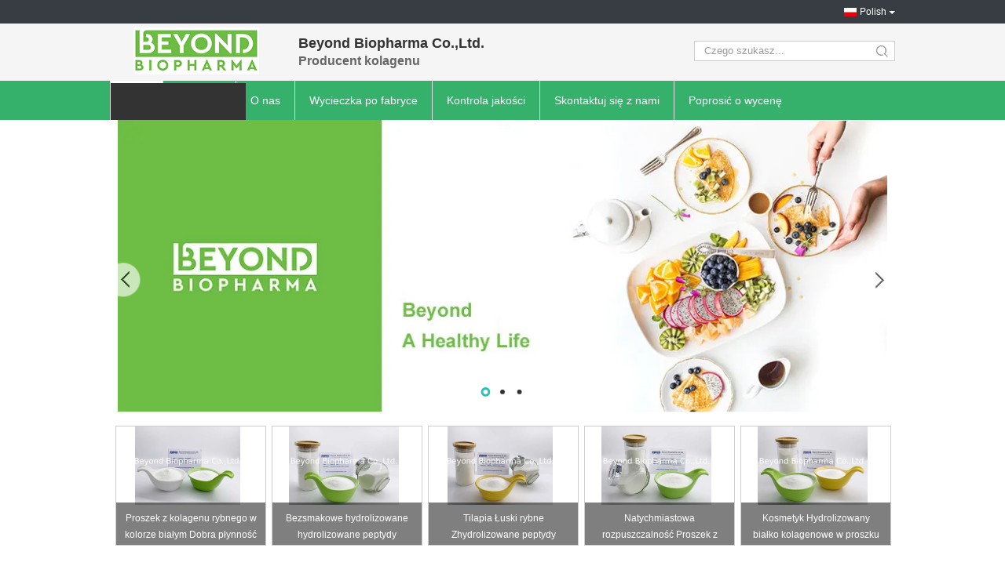

--- FILE ---
content_type: text/html
request_url: https://polish.hydrolyzedcollagenpeptides.com/
body_size: 32692
content:
<!DOCTYPE html>
<html lang="pl">
<head>
	<meta charset="utf-8">
	<meta http-equiv="X-UA-Compatible" content="IE=edge">
	<meta name="viewport" content="width=device-width, initial-scale=1">
    <title>Jakość Hydrolizowane peptydy kolagenowe & Hydrolyzed Collagen Powder fabryka z Chin</title>
    <meta name="keywords" content="Jakość Hydrolizowane peptydy kolagenowe, Hydrolyzed Collagen Powder fabryka, Hydrolizowane peptydy kolagenowe producent, Hydrolyzed Collagen Powder z Chin" />
    <meta name="description" content="Chiny wiodący dostawca Hydrolizowane peptydy kolagenowe i Hydrolyzed Collagen Powder, Beyond Biopharma Co.,Ltd. jest Hydrolyzed Collagen Powder fabryka." />
			<link type='text/css' rel='stylesheet' href='/??/images/global.css,/photo/hydrolyzedcollagenpeptides/sitetpl/style/common.css?ver=1644388406' media='all'>
			  <script type='text/javascript' src='/js/jquery.js'></script><meta property="og:title" content="Jakość Hydrolizowane peptydy kolagenowe & Hydrolyzed Collagen Powder fabryka z Chin" />
<meta property="og:description" content="Chiny wiodący dostawca Hydrolizowane peptydy kolagenowe i Hydrolyzed Collagen Powder, Beyond Biopharma Co.,Ltd. jest Hydrolyzed Collagen Powder fabryka." />
<meta property="og:type" content="website" />
<meta property="og:site_name" content="Beyond Biopharma Co.,Ltd." />
<meta property="og:url" content="https://polish.hydrolyzedcollagenpeptides.com/" />
<meta property="og:image" content="https://polish.hydrolyzedcollagenpeptides.com/photo/cl25335272-beyond_biopharma_co_ltd.jpg" />
<link rel="canonical" href="https://polish.hydrolyzedcollagenpeptides.com/" />
<link rel="alternate" href="https://m.polish.hydrolyzedcollagenpeptides.com/" media="only screen and (max-width: 640px)" />
<link hreflang="en" rel="alternate" href="https://www.hydrolyzedcollagenpeptides.com/" />
<link hreflang="fr" rel="alternate" href="https://french.hydrolyzedcollagenpeptides.com/" />
<link hreflang="de" rel="alternate" href="https://german.hydrolyzedcollagenpeptides.com/" />
<link hreflang="it" rel="alternate" href="https://italian.hydrolyzedcollagenpeptides.com/" />
<link hreflang="ru" rel="alternate" href="https://russian.hydrolyzedcollagenpeptides.com/" />
<link hreflang="es" rel="alternate" href="https://spanish.hydrolyzedcollagenpeptides.com/" />
<link hreflang="pt" rel="alternate" href="https://portuguese.hydrolyzedcollagenpeptides.com/" />
<link hreflang="nl" rel="alternate" href="https://dutch.hydrolyzedcollagenpeptides.com/" />
<link hreflang="el" rel="alternate" href="https://greek.hydrolyzedcollagenpeptides.com/" />
<link hreflang="ja" rel="alternate" href="https://japanese.hydrolyzedcollagenpeptides.com/" />
<link hreflang="ko" rel="alternate" href="https://korean.hydrolyzedcollagenpeptides.com/" />
<link hreflang="ar" rel="alternate" href="https://arabic.hydrolyzedcollagenpeptides.com/" />
<link hreflang="hi" rel="alternate" href="https://hindi.hydrolyzedcollagenpeptides.com/" />
<link hreflang="tr" rel="alternate" href="https://turkish.hydrolyzedcollagenpeptides.com/" />
<link hreflang="id" rel="alternate" href="https://indonesian.hydrolyzedcollagenpeptides.com/" />
<link hreflang="vi" rel="alternate" href="https://vietnamese.hydrolyzedcollagenpeptides.com/" />
<link hreflang="th" rel="alternate" href="https://thai.hydrolyzedcollagenpeptides.com/" />
<link hreflang="bn" rel="alternate" href="https://bengali.hydrolyzedcollagenpeptides.com/" />
<link hreflang="fa" rel="alternate" href="https://persian.hydrolyzedcollagenpeptides.com/" />
<link hreflang="pl" rel="alternate" href="https://polish.hydrolyzedcollagenpeptides.com/" />
<link hreflang="x-default" rel="alternate" href="https://www.hydrolyzedcollagenpeptides.com/" />
<link rel="stylesheet" type="text/css" href="/js/guidefirstcommon.css" />
<link rel="stylesheet" type="text/css" href="/js/guidecommon_99304.css" />
<style type="text/css">
/*<![CDATA[*/
.consent__cookie {position: fixed;top: 0;left: 0;width: 100%;height: 0%;z-index: 100000;}.consent__cookie_bg {position: fixed;top: 0;left: 0;width: 100%;height: 100%;background: #000;opacity: .6;display: none }.consent__cookie_rel {position: fixed;bottom:0;left: 0;width: 100%;background: #fff;display: -webkit-box;display: -ms-flexbox;display: flex;flex-wrap: wrap;padding: 24px 80px;-webkit-box-sizing: border-box;box-sizing: border-box;-webkit-box-pack: justify;-ms-flex-pack: justify;justify-content: space-between;-webkit-transition: all ease-in-out .3s;transition: all ease-in-out .3s }.consent__close {position: absolute;top: 20px;right: 20px;cursor: pointer }.consent__close svg {fill: #777 }.consent__close:hover svg {fill: #000 }.consent__cookie_box {flex: 1;word-break: break-word;}.consent__warm {color: #777;font-size: 16px;margin-bottom: 12px;line-height: 19px }.consent__title {color: #333;font-size: 20px;font-weight: 600;margin-bottom: 12px;line-height: 23px }.consent__itxt {color: #333;font-size: 14px;margin-bottom: 12px;display: -webkit-box;display: -ms-flexbox;display: flex;-webkit-box-align: center;-ms-flex-align: center;align-items: center }.consent__itxt i {display: -webkit-inline-box;display: -ms-inline-flexbox;display: inline-flex;width: 28px;height: 28px;border-radius: 50%;background: #e0f9e9;margin-right: 8px;-webkit-box-align: center;-ms-flex-align: center;align-items: center;-webkit-box-pack: center;-ms-flex-pack: center;justify-content: center }.consent__itxt svg {fill: #3ca860 }.consent__txt {color: #a6a6a6;font-size: 14px;margin-bottom: 8px;line-height: 17px }.consent__btns {display: -webkit-box;display: -ms-flexbox;display: flex;-webkit-box-orient: vertical;-webkit-box-direction: normal;-ms-flex-direction: column;flex-direction: column;-webkit-box-pack: center;-ms-flex-pack: center;justify-content: center;flex-shrink: 0;}.consent__btn {width: 280px;height: 40px;line-height: 40px;text-align: center;background: #3ca860;color: #fff;border-radius: 4px;margin: 8px 0;-webkit-box-sizing: border-box;box-sizing: border-box;cursor: pointer;font-size:14px}.consent__btn:hover {background: #00823b }.consent__btn.empty {color: #3ca860;border: 1px solid #3ca860;background: #fff }.consent__btn.empty:hover {background: #3ca860;color: #fff }.open .consent__cookie_bg {display: block }.open .consent__cookie_rel {bottom: 0 }@media (max-width: 760px) {.consent__btns {width: 100%;align-items: center;}.consent__cookie_rel {padding: 20px 24px }}.consent__cookie.open {display: block;}.consent__cookie {display: none;}
/*]]>*/
</style>
<style type="text/css">
/*<![CDATA[*/
@media only screen and (max-width:640px){.contact_now_dialog .content-wrap .desc{background-image:url(/images/cta_images/bg_s.png) !important}}.contact_now_dialog .content-wrap .content-wrap_header .cta-close{background-image:url(/images/cta_images/sprite.png) !important}.contact_now_dialog .content-wrap .desc{background-image:url(/images/cta_images/bg_l.png) !important}.contact_now_dialog .content-wrap .cta-btn i{background-image:url(/images/cta_images/sprite.png) !important}.contact_now_dialog .content-wrap .head-tip img{content:url(/images/cta_images/cta_contact_now.png) !important}.cusim{background-image:url(/images/imicon/im.svg) !important}.cuswa{background-image:url(/images/imicon/wa.png) !important}.cusall{background-image:url(/images/imicon/allchat.svg) !important}
/*]]>*/
</style>
<script type="text/javascript" src="/js/guidefirstcommon.js"></script>
<script type="text/javascript">
/*<![CDATA[*/
window.isvideotpl = 0;window.detailurl = '';
var colorUrl = '';var isShowGuide = 2;var showGuideColor = 0;var im_appid = 10003;var im_msg="Good day, what product are you looking for?";

var cta_cid = 36744;var use_defaulProductInfo = 0;var cta_pid = 0;var test_company = 0;var webim_domain = '';var company_type = 0;var cta_equipment = 'pc'; var setcookie = 'setwebimCookie(0,0,0)'; var whatsapplink = "https://wa.me/861865745785?text=Hi%2C+Beyond+Biopharma+Co.%2CLtd.%2C+I%27m+interested+in+your+products."; function insertMeta(){var str = '<meta name="mobile-web-app-capable" content="yes" /><meta name="viewport" content="width=device-width, initial-scale=1.0" />';document.head.insertAdjacentHTML('beforeend',str);} var element = document.querySelector('a.footer_webim_a[href="/webim/webim_tab.html"]');if (element) {element.parentNode.removeChild(element);}

var colorUrl = '';
var aisearch = 0;
var selfUrl = '';
window.playerReportUrl='/vod/view_count/report';
var query_string = ["index","index"];
var g_tp = '';
var customtplcolor = 99304;
var str_chat = 'Czat';
				var str_call_now = 'Zadzwoń teraz.';
var str_chat_now = 'porozmawiaj teraz';
var str_contact1 = 'Uzyskaj najlepszą cenę';var str_chat_lang='polish';var str_contact2 = 'Zdobądź cenę';var str_contact2 = 'Najlepsza cena';var str_contact = 'kontakt';
window.predomainsub = "";
/*]]>*/
</script>
</head>
<body>
<img src="/logo.gif" style="display:none" alt="logo"/>
<a style="display: none!important;" title="Beyond Biopharma Co.,Ltd." class="float-inquiry" href="/contactnow.html" onclick='setinquiryCookie("{\"showproduct\":0,\"pid\":0,\"name\":\"\",\"source_url\":\"\",\"picurl\":\"\",\"propertyDetail\":[],\"username\":\"Mr. Michael Qiao\",\"viewTime\":\"Ostatnie logowanie : 8 godzin 03 minuty temu\",\"subject\":\"Prosz\\u0119 przes\\u0142a\\u0107 mi dobr\\u0105 cen\\u0119\",\"countrycode\":\"BG\"}");'></a>
<script>
var originProductInfo = '';
var originProductInfo = {"showproduct":1,"pid":"12306788","name":"Proszek z kolagenu rybnego w kolorze bia\u0142ym Dobra p\u0142ynno\u015b\u0107 dla tabletek \/ kapsu\u0142ek","source_url":"\/sale-12306788-white-color-fish-collagen-powder-good-flowability-for-tablets-capsules.html","picurl":"\/photo\/pd25258755-white_color_fish_collagen_powder_good_flowability_for_tablets_capsules.jpg","propertyDetail":[["Nazwa produktu","Hydrolizowany peptyd kolagenowy"],["Certyfikat Halal","Tak, posiada certyfikat HALAL"],["Pochodzenie","\u0141uski ryb Tilapia"],["Czysto\u015b\u0107 kolagenu","Ponad 90%"]],"company_name":null,"picurl_c":"\/photo\/pc25258755-white_color_fish_collagen_powder_good_flowability_for_tablets_capsules.jpg","price":"negotiable","username":"Eric Lee","viewTime":"Ostatnie logowanie : 2 godzin 03 minuty temu","subject":"Prosz\u0119 o wycen\u0119 Twojego Proszek z kolagenu rybnego w kolorze bia\u0142ym Dobra p\u0142ynno\u015b\u0107 dla tabletek \/ kapsu\u0142ek","countrycode":"BG"};
var save_url = "/contactsave.html";
var update_url = "/updateinquiry.html";
var productInfo = {};
var defaulProductInfo = {};
var myDate = new Date();
var curDate = myDate.getFullYear()+'-'+(parseInt(myDate.getMonth())+1)+'-'+myDate.getDate();
var message = '';
var default_pop = 1;
var leaveMessageDialog = document.getElementsByClassName('leave-message-dialog')[0]; // 获取弹层
var _$$ = function (dom) {
    return document.querySelectorAll(dom);
};
resInfo = originProductInfo;
resInfo['name'] = resInfo['name'] || '';
defaulProductInfo.pid = resInfo['pid'];
defaulProductInfo.productName = resInfo['name'] ?? '';
defaulProductInfo.productInfo = resInfo['propertyDetail'];
defaulProductInfo.productImg = resInfo['picurl_c'];
defaulProductInfo.subject = resInfo['subject'] ?? '';
defaulProductInfo.productImgAlt = resInfo['name'] ?? '';
var inquirypopup_tmp = 1;
var message = 'Drogi,'+'\r\n'+"Jestem zainteresowany"+' '+trim(resInfo['name'])+", czy możesz przesłać mi więcej szczegółów, takich jak typ, rozmiar, MOQ, materiał itp."+'\r\n'+"Dzięki!"+'\r\n'+"Czekam na Twoją odpowiedź.";
var message_1 = 'Drogi,'+'\r\n'+"Jestem zainteresowany"+' '+trim(resInfo['name'])+", czy możesz przesłać mi więcej szczegółów, takich jak typ, rozmiar, MOQ, materiał itp."+'\r\n'+"Dzięki!"+'\r\n'+"Czekam na Twoją odpowiedź.";
var message_2 = 'Cześć,'+'\r\n'+"Szukam"+' '+trim(resInfo['name'])+", proszę o przesłanie ceny, specyfikacji i zdjęcia."+'\r\n'+"Twoja szybka odpowiedź będzie bardzo mile widziana."+'\r\n'+"Zapraszam do kontaktu w celu uzyskania dalszych informacji."+'\r\n'+"Wielkie dzięki.";
var message_3 = 'Cześć,'+'\r\n'+trim(resInfo['name'])+' '+"spełnia moje oczekiwania."+'\r\n'+"Proszę podać najlepszą cenę i inne informacje o produkcie."+'\r\n'+"Zapraszam do kontaktu mailowego."+'\r\n'+"Wielkie dzięki.";
var message_5 = 'Cześć,'+'\r\n'+"Jestem bardzo zainteresowany twoją"+' '+trim(resInfo['name'])+'.'+'\r\n'+"Proszę o przesłanie mi szczegółów produktu."+'\r\n'+"Czekam na Twoją szybką odpowiedź."+'\r\n'+"Zapraszam do kontaktu mailowego."+'\r\n'+"Pozdrowienia!";
var message_4 = 'Drogi,'+'\r\n'+"Jaka jest cena FOB na Twoim"+' '+trim(resInfo['name'])+'?'+'\r\n'+"Jaka jest nazwa najbliższego portu?"+'\r\n'+"Proszę o odpowiedź jak najszybciej, byłoby lepiej, gdybyśmy udzielili dalszych informacji."+'\r\n'+"Pozdrowienia!";
var message_6 = 'Drogi,'+'\r\n'+"Podaj nam informacje o swoim"+' '+trim(resInfo['name'])+", takie jak rodzaj, rozmiar, materiał i oczywiście najlepsza cena."+'\r\n'+"Czekam na Twoją szybką odpowiedź."+'\r\n'+"Dziękuję Ci!";
var message_7 = 'Drogi,'+'\r\n'+"Czy możesz dostarczyć"+' '+trim(resInfo['name'])+" dla nas?"+'\r\n'+"Najpierw potrzebujemy cennika i niektórych szczegółów produktu."+'\r\n'+"Mam nadzieję, że otrzymam odpowiedź jak najszybciej i czekam na współpracę."+'\r\n'+"Dziękuję Ci bardzo.";
var message_8 = 'cześć,'+'\r\n'+"Szukam"+' '+trim(resInfo['name'])+", proszę o bardziej szczegółowe informacje o produkcie."+'\r\n'+"Czekam na odpowiedź."+'\r\n'+"Dziękuję Ci!";
var message_9 = 'Cześć,'+'\r\n'+"Twój"+' '+trim(resInfo['name'])+" bardzo dobrze spełnia moje wymagania."+'\r\n'+"Proszę o przesłanie ceny, specyfikacji i podobnego modelu będzie OK."+'\r\n'+"Zapraszam do rozmowy ze mną."+'\r\n'+"Dzięki!";
var message_10 = 'Drogi,'+'\r\n'+"Chcę dowiedzieć się więcej o szczegółach i wycenie"+' '+trim(resInfo['name'])+'.'+'\r\n'+"Nie wahaj się ze mną skontaktować."+'\r\n'+"Pozdrowienia!";

var r = getRandom(1,10);

defaulProductInfo.message = eval("message_"+r);
    defaulProductInfo.message = eval("message_"+r);
        var mytAjax = {

    post: function(url, data, fn) {
        var xhr = new XMLHttpRequest();
        xhr.open("POST", url, true);
        xhr.setRequestHeader("Content-Type", "application/x-www-form-urlencoded;charset=UTF-8");
        xhr.setRequestHeader("X-Requested-With", "XMLHttpRequest");
        xhr.setRequestHeader('Content-Type','text/plain;charset=UTF-8');
        xhr.onreadystatechange = function() {
            if(xhr.readyState == 4 && (xhr.status == 200 || xhr.status == 304)) {
                fn.call(this, xhr.responseText);
            }
        };
        xhr.send(data);
    },

    postform: function(url, data, fn) {
        var xhr = new XMLHttpRequest();
        xhr.open("POST", url, true);
        xhr.setRequestHeader("X-Requested-With", "XMLHttpRequest");
        xhr.onreadystatechange = function() {
            if(xhr.readyState == 4 && (xhr.status == 200 || xhr.status == 304)) {
                fn.call(this, xhr.responseText);
            }
        };
        xhr.send(data);
    }
};
/*window.onload = function(){
    leaveMessageDialog = document.getElementsByClassName('leave-message-dialog')[0];
    if (window.localStorage.recordDialogStatus=='undefined' || (window.localStorage.recordDialogStatus!='undefined' && window.localStorage.recordDialogStatus != curDate)) {
        setTimeout(function(){
            if(parseInt(inquirypopup_tmp%10) == 1){
                creatDialog(defaulProductInfo, 1);
            }
        }, 6000);
    }
};*/
function trim(str)
{
    str = str.replace(/(^\s*)/g,"");
    return str.replace(/(\s*$)/g,"");
};
function getRandom(m,n){
    var num = Math.floor(Math.random()*(m - n) + n);
    return num;
};
function strBtn(param) {

    var starattextarea = document.getElementById("textareamessage").value.length;
    var email = document.getElementById("startEmail").value;

    var default_tip = document.querySelectorAll(".watermark_container").length;
    if (20 < starattextarea && starattextarea < 3000) {
        if(default_tip>0){
            document.getElementById("textareamessage1").parentNode.parentNode.nextElementSibling.style.display = "none";
        }else{
            document.getElementById("textareamessage1").parentNode.nextElementSibling.style.display = "none";
        }

    } else {
        if(default_tip>0){
            document.getElementById("textareamessage1").parentNode.parentNode.nextElementSibling.style.display = "block";
        }else{
            document.getElementById("textareamessage1").parentNode.nextElementSibling.style.display = "block";
        }

        return;
    }

    // var re = /^([a-zA-Z0-9_-])+@([a-zA-Z0-9_-])+\.([a-zA-Z0-9_-])+/i;/*邮箱不区分大小写*/
    var re = /^[a-zA-Z0-9][\w-]*(\.?[\w-]+)*@[a-zA-Z0-9-]+(\.[a-zA-Z0-9]+)+$/i;
    if (!re.test(email)) {
        document.getElementById("startEmail").nextElementSibling.style.display = "block";
        return;
    } else {
        document.getElementById("startEmail").nextElementSibling.style.display = "none";
    }

    var subject = document.getElementById("pop_subject").value;
    var pid = document.getElementById("pop_pid").value;
    var message = document.getElementById("textareamessage").value;
    var sender_email = document.getElementById("startEmail").value;
    var tel = '';
    if (document.getElementById("tel0") != undefined && document.getElementById("tel0") != '')
        tel = document.getElementById("tel0").value;
    var form_serialize = '&tel='+tel;

    form_serialize = form_serialize.replace(/\+/g, "%2B");
    mytAjax.post(save_url,"pid="+pid+"&subject="+subject+"&email="+sender_email+"&message="+(message)+form_serialize,function(res){
        var mes = JSON.parse(res);
        if(mes.status == 200){
            var iid = mes.iid;
            document.getElementById("pop_iid").value = iid;
            document.getElementById("pop_uuid").value = mes.uuid;

            if(typeof gtag_report_conversion === "function"){
                gtag_report_conversion();//执行统计js代码
            }
            if(typeof fbq === "function"){
                fbq('track','Purchase');//执行统计js代码
            }
        }
    });
    for (var index = 0; index < document.querySelectorAll(".dialog-content-pql").length; index++) {
        document.querySelectorAll(".dialog-content-pql")[index].style.display = "none";
    };
    $('#idphonepql').val(tel);
    document.getElementById("dialog-content-pql-id").style.display = "block";
    ;
};
function twoBtnOk(param) {

    var selectgender = document.getElementById("Mr").innerHTML;
    var iid = document.getElementById("pop_iid").value;
    var sendername = document.getElementById("idnamepql").value;
    var senderphone = document.getElementById("idphonepql").value;
    var sendercname = document.getElementById("idcompanypql").value;
    var uuid = document.getElementById("pop_uuid").value;
    var gender = 2;
    if(selectgender == 'Mr.') gender = 0;
    if(selectgender == 'Mrs.') gender = 1;
    var pid = document.getElementById("pop_pid").value;
    var form_serialize = '';

        form_serialize = form_serialize.replace(/\+/g, "%2B");

    mytAjax.post(update_url,"iid="+iid+"&gender="+gender+"&uuid="+uuid+"&name="+(sendername)+"&tel="+(senderphone)+"&company="+(sendercname)+form_serialize,function(res){});

    for (var index = 0; index < document.querySelectorAll(".dialog-content-pql").length; index++) {
        document.querySelectorAll(".dialog-content-pql")[index].style.display = "none";
    };
    document.getElementById("dialog-content-pql-ok").style.display = "block";

};
function toCheckMust(name) {
    $('#'+name+'error').hide();
}
function handClidk(param) {
    var starattextarea = document.getElementById("textareamessage1").value.length;
    var email = document.getElementById("startEmail1").value;
    var default_tip = document.querySelectorAll(".watermark_container").length;
    if (20 < starattextarea && starattextarea < 3000) {
        if(default_tip>0){
            document.getElementById("textareamessage1").parentNode.parentNode.nextElementSibling.style.display = "none";
        }else{
            document.getElementById("textareamessage1").parentNode.nextElementSibling.style.display = "none";
        }

    } else {
        if(default_tip>0){
            document.getElementById("textareamessage1").parentNode.parentNode.nextElementSibling.style.display = "block";
        }else{
            document.getElementById("textareamessage1").parentNode.nextElementSibling.style.display = "block";
        }

        return;
    }

    // var re = /^([a-zA-Z0-9_-])+@([a-zA-Z0-9_-])+\.([a-zA-Z0-9_-])+/i;
    var re = /^[a-zA-Z0-9][\w-]*(\.?[\w-]+)*@[a-zA-Z0-9-]+(\.[a-zA-Z0-9]+)+$/i;
    if (!re.test(email)) {
        document.getElementById("startEmail1").nextElementSibling.style.display = "block";
        return;
    } else {
        document.getElementById("startEmail1").nextElementSibling.style.display = "none";
    }

    var subject = document.getElementById("pop_subject").value;
    var pid = document.getElementById("pop_pid").value;
    var message = document.getElementById("textareamessage1").value;
    var sender_email = document.getElementById("startEmail1").value;
    var form_serialize = tel = '';
    if (document.getElementById("tel1") != undefined && document.getElementById("tel1") != '')
        tel = document.getElementById("tel1").value;
        mytAjax.post(save_url,"email="+sender_email+"&tel="+tel+"&pid="+pid+"&message="+message+"&subject="+subject+form_serialize,function(res){

        var mes = JSON.parse(res);
        if(mes.status == 200){
            var iid = mes.iid;
            document.getElementById("pop_iid").value = iid;
            document.getElementById("pop_uuid").value = mes.uuid;
            if(typeof gtag_report_conversion === "function"){
                gtag_report_conversion();//执行统计js代码
            }
        }

    });
    for (var index = 0; index < document.querySelectorAll(".dialog-content-pql").length; index++) {
        document.querySelectorAll(".dialog-content-pql")[index].style.display = "none";
    };
    $('#idphonepql').val(tel);
    document.getElementById("dialog-content-pql-id").style.display = "block";

};
window.addEventListener('load', function () {
    $('.checkbox-wrap label').each(function(){
        if($(this).find('input').prop('checked')){
            $(this).addClass('on')
        }else {
            $(this).removeClass('on')
        }
    })
    $(document).on('click', '.checkbox-wrap label' , function(ev){
        if (ev.target.tagName.toUpperCase() != 'INPUT') {
            $(this).toggleClass('on')
        }
    })
})

function hand_video(pdata) {
    data = JSON.parse(pdata);
    productInfo.productName = data.productName;
    productInfo.productInfo = data.productInfo;
    productInfo.productImg = data.productImg;
    productInfo.subject = data.subject;

    var message = 'Drogi,'+'\r\n'+"Jestem zainteresowany"+' '+trim(data.productName)+", czy mógłbyś przesłać mi więcej informacji, takich jak rodzaj, rozmiar, ilość, materiał itp."+'\r\n'+"Dzięki!"+'\r\n'+"Czekam na Twoją odpowiedź.";

    var message = 'Drogi,'+'\r\n'+"Jestem zainteresowany"+' '+trim(data.productName)+", czy możesz przesłać mi więcej szczegółów, takich jak typ, rozmiar, MOQ, materiał itp."+'\r\n'+"Dzięki!"+'\r\n'+"Czekam na Twoją odpowiedź.";
    var message_1 = 'Drogi,'+'\r\n'+"Jestem zainteresowany"+' '+trim(data.productName)+", czy możesz przesłać mi więcej szczegółów, takich jak typ, rozmiar, MOQ, materiał itp."+'\r\n'+"Dzięki!"+'\r\n'+"Czekam na Twoją odpowiedź.";
    var message_2 = 'Cześć,'+'\r\n'+"Szukam"+' '+trim(data.productName)+", proszę o przesłanie ceny, specyfikacji i zdjęcia."+'\r\n'+"Twoja szybka odpowiedź będzie bardzo mile widziana."+'\r\n'+"Zapraszam do kontaktu w celu uzyskania dalszych informacji."+'\r\n'+"Wielkie dzięki.";
    var message_3 = 'Cześć,'+'\r\n'+trim(data.productName)+' '+"spełnia moje oczekiwania."+'\r\n'+"Proszę podać najlepszą cenę i inne informacje o produkcie."+'\r\n'+"Zapraszam do kontaktu mailowego."+'\r\n'+"Wielkie dzięki.";

    var message_4 = 'Drogi,'+'\r\n'+"Jaka jest cena FOB na Twoim"+' '+trim(data.productName)+'?'+'\r\n'+"Jaka jest nazwa najbliższego portu?"+'\r\n'+"Proszę o odpowiedź jak najszybciej, byłoby lepiej, gdybyśmy udzielili dalszych informacji."+'\r\n'+"Pozdrowienia!";
    var message_5 = 'Cześć,'+'\r\n'+"Jestem bardzo zainteresowany twoją"+' '+trim(data.productName)+'.'+'\r\n'+"Proszę o przesłanie mi szczegółów produktu."+'\r\n'+"Czekam na Twoją szybką odpowiedź."+'\r\n'+"Zapraszam do kontaktu mailowego."+'\r\n'+"Pozdrowienia!";

    var message_6 = 'Drogi,'+'\r\n'+"Podaj nam informacje o swoim"+' '+trim(data.productName)+", takie jak rodzaj, rozmiar, materiał i oczywiście najlepsza cena."+'\r\n'+"Czekam na Twoją szybką odpowiedź."+'\r\n'+"Dziękuję Ci!";
    var message_7 = 'Drogi,'+'\r\n'+"Czy możesz dostarczyć"+' '+trim(data.productName)+" dla nas?"+'\r\n'+"Najpierw potrzebujemy cennika i niektórych szczegółów produktu."+'\r\n'+"Mam nadzieję, że otrzymam odpowiedź jak najszybciej i czekam na współpracę."+'\r\n'+"Dziękuję Ci bardzo.";
    var message_8 = 'cześć,'+'\r\n'+"Szukam"+' '+trim(data.productName)+", proszę o bardziej szczegółowe informacje o produkcie."+'\r\n'+"Czekam na odpowiedź."+'\r\n'+"Dziękuję Ci!";
    var message_9 = 'Cześć,'+'\r\n'+"Twój"+' '+trim(data.productName)+" bardzo dobrze spełnia moje wymagania."+'\r\n'+"Proszę o przesłanie ceny, specyfikacji i podobnego modelu będzie OK."+'\r\n'+"Zapraszam do rozmowy ze mną."+'\r\n'+"Dzięki!";
    var message_10 = 'Drogi,'+'\r\n'+"Chcę dowiedzieć się więcej o szczegółach i wycenie"+' '+trim(data.productName)+'.'+'\r\n'+"Nie wahaj się ze mną skontaktować."+'\r\n'+"Pozdrowienia!";

    var r = getRandom(1,10);

    productInfo.message = eval("message_"+r);
            if(parseInt(inquirypopup_tmp/10) == 1){
        productInfo.message = "";
    }
    productInfo.pid = data.pid;
    creatDialog(productInfo, 2);
};

function handDialog(pdata) {
    data = JSON.parse(pdata);
    productInfo.productName = data.productName;
    productInfo.productInfo = data.productInfo;
    productInfo.productImg = data.productImg;
    productInfo.subject = data.subject;

    var message = 'Drogi,'+'\r\n'+"Jestem zainteresowany"+' '+trim(data.productName)+", czy mógłbyś przesłać mi więcej informacji, takich jak rodzaj, rozmiar, ilość, materiał itp."+'\r\n'+"Dzięki!"+'\r\n'+"Czekam na Twoją odpowiedź.";

    var message = 'Drogi,'+'\r\n'+"Jestem zainteresowany"+' '+trim(data.productName)+", czy możesz przesłać mi więcej szczegółów, takich jak typ, rozmiar, MOQ, materiał itp."+'\r\n'+"Dzięki!"+'\r\n'+"Czekam na Twoją odpowiedź.";
    var message_1 = 'Drogi,'+'\r\n'+"Jestem zainteresowany"+' '+trim(data.productName)+", czy możesz przesłać mi więcej szczegółów, takich jak typ, rozmiar, MOQ, materiał itp."+'\r\n'+"Dzięki!"+'\r\n'+"Czekam na Twoją odpowiedź.";
    var message_2 = 'Cześć,'+'\r\n'+"Szukam"+' '+trim(data.productName)+", proszę o przesłanie ceny, specyfikacji i zdjęcia."+'\r\n'+"Twoja szybka odpowiedź będzie bardzo mile widziana."+'\r\n'+"Zapraszam do kontaktu w celu uzyskania dalszych informacji."+'\r\n'+"Wielkie dzięki.";
    var message_3 = 'Cześć,'+'\r\n'+trim(data.productName)+' '+"spełnia moje oczekiwania."+'\r\n'+"Proszę podać najlepszą cenę i inne informacje o produkcie."+'\r\n'+"Zapraszam do kontaktu mailowego."+'\r\n'+"Wielkie dzięki.";

    var message_4 = 'Drogi,'+'\r\n'+"Jaka jest cena FOB na Twoim"+' '+trim(data.productName)+'?'+'\r\n'+"Jaka jest nazwa najbliższego portu?"+'\r\n'+"Proszę o odpowiedź jak najszybciej, byłoby lepiej, gdybyśmy udzielili dalszych informacji."+'\r\n'+"Pozdrowienia!";
    var message_5 = 'Cześć,'+'\r\n'+"Jestem bardzo zainteresowany twoją"+' '+trim(data.productName)+'.'+'\r\n'+"Proszę o przesłanie mi szczegółów produktu."+'\r\n'+"Czekam na Twoją szybką odpowiedź."+'\r\n'+"Zapraszam do kontaktu mailowego."+'\r\n'+"Pozdrowienia!";
        var message_6 = 'Drogi,'+'\r\n'+"Podaj nam informacje o swoim"+' '+trim(data.productName)+", takie jak rodzaj, rozmiar, materiał i oczywiście najlepsza cena."+'\r\n'+"Czekam na Twoją szybką odpowiedź."+'\r\n'+"Dziękuję Ci!";
    var message_7 = 'Drogi,'+'\r\n'+"Czy możesz dostarczyć"+' '+trim(data.productName)+" dla nas?"+'\r\n'+"Najpierw potrzebujemy cennika i niektórych szczegółów produktu."+'\r\n'+"Mam nadzieję, że otrzymam odpowiedź jak najszybciej i czekam na współpracę."+'\r\n'+"Dziękuję Ci bardzo.";
    var message_8 = 'cześć,'+'\r\n'+"Szukam"+' '+trim(data.productName)+", proszę o bardziej szczegółowe informacje o produkcie."+'\r\n'+"Czekam na odpowiedź."+'\r\n'+"Dziękuję Ci!";
    var message_9 = 'Cześć,'+'\r\n'+"Twój"+' '+trim(data.productName)+" bardzo dobrze spełnia moje wymagania."+'\r\n'+"Proszę o przesłanie ceny, specyfikacji i podobnego modelu będzie OK."+'\r\n'+"Zapraszam do rozmowy ze mną."+'\r\n'+"Dzięki!";
    var message_10 = 'Drogi,'+'\r\n'+"Chcę dowiedzieć się więcej o szczegółach i wycenie"+' '+trim(data.productName)+'.'+'\r\n'+"Nie wahaj się ze mną skontaktować."+'\r\n'+"Pozdrowienia!";

    var r = getRandom(1,10);
    productInfo.message = eval("message_"+r);
            if(parseInt(inquirypopup_tmp/10) == 1){
        productInfo.message = "";
    }
    productInfo.pid = data.pid;
    creatDialog(productInfo, 2);
};

function closepql(param) {

    leaveMessageDialog.style.display = 'none';
};

function closepql2(param) {

    for (var index = 0; index < document.querySelectorAll(".dialog-content-pql").length; index++) {
        document.querySelectorAll(".dialog-content-pql")[index].style.display = "none";
    };
    document.getElementById("dialog-content-pql-ok").style.display = "block";
};

function decodeHtmlEntities(str) {
    var tempElement = document.createElement('div');
    tempElement.innerHTML = str;
    return tempElement.textContent || tempElement.innerText || '';
}

function initProduct(productInfo,type){

    productInfo.productName = decodeHtmlEntities(productInfo.productName);
    productInfo.message = decodeHtmlEntities(productInfo.message);

    leaveMessageDialog = document.getElementsByClassName('leave-message-dialog')[0];
    leaveMessageDialog.style.display = "block";
    if(type == 3){
        var popinquiryemail = document.getElementById("popinquiryemail").value;
        _$$("#startEmail1")[0].value = popinquiryemail;
    }else{
        _$$("#startEmail1")[0].value = "";
    }
    _$$("#startEmail")[0].value = "";
    _$$("#idnamepql")[0].value = "";
    _$$("#idphonepql")[0].value = "";
    _$$("#idcompanypql")[0].value = "";

    _$$("#pop_pid")[0].value = productInfo.pid;
    _$$("#pop_subject")[0].value = productInfo.subject;
    
    if(parseInt(inquirypopup_tmp/10) == 1){
        productInfo.message = "";
    }

    _$$("#textareamessage1")[0].value = productInfo.message;
    _$$("#textareamessage")[0].value = productInfo.message;

    _$$("#dialog-content-pql-id .titlep")[0].innerHTML = productInfo.productName;
    _$$("#dialog-content-pql-id img")[0].setAttribute("src", productInfo.productImg);
    _$$("#dialog-content-pql-id img")[0].setAttribute("alt", productInfo.productImgAlt);

    _$$("#dialog-content-pql-id-hand img")[0].setAttribute("src", productInfo.productImg);
    _$$("#dialog-content-pql-id-hand img")[0].setAttribute("alt", productInfo.productImgAlt);
    _$$("#dialog-content-pql-id-hand .titlep")[0].innerHTML = productInfo.productName;

    if (productInfo.productInfo.length > 0) {
        var ul2, ul;
        ul = document.createElement("ul");
        for (var index = 0; index < productInfo.productInfo.length; index++) {
            var el = productInfo.productInfo[index];
            var li = document.createElement("li");
            var span1 = document.createElement("span");
            span1.innerHTML = el[0] + ":";
            var span2 = document.createElement("span");
            span2.innerHTML = el[1];
            li.appendChild(span1);
            li.appendChild(span2);
            ul.appendChild(li);

        }
        ul2 = ul.cloneNode(true);
        if (type === 1) {
            _$$("#dialog-content-pql-id .left")[0].replaceChild(ul, _$$("#dialog-content-pql-id .left ul")[0]);
        } else {
            _$$("#dialog-content-pql-id-hand .left")[0].replaceChild(ul2, _$$("#dialog-content-pql-id-hand .left ul")[0]);
            _$$("#dialog-content-pql-id .left")[0].replaceChild(ul, _$$("#dialog-content-pql-id .left ul")[0]);
        }
    };
    for (var index = 0; index < _$$("#dialog-content-pql-id .right ul li").length; index++) {
        _$$("#dialog-content-pql-id .right ul li")[index].addEventListener("click", function (params) {
            _$$("#dialog-content-pql-id .right #Mr")[0].innerHTML = this.innerHTML
        }, false)

    };

};
function closeInquiryCreateDialog() {
    document.getElementById("xuanpan_dialog_box_pql").style.display = "none";
};
function showInquiryCreateDialog() {
    document.getElementById("xuanpan_dialog_box_pql").style.display = "block";
};
function submitPopInquiry(){
    var message = document.getElementById("inquiry_message").value;
    var email = document.getElementById("inquiry_email").value;
    var subject = defaulProductInfo.subject;
    var pid = defaulProductInfo.pid;
    if (email === undefined) {
        showInquiryCreateDialog();
        document.getElementById("inquiry_email").style.border = "1px solid red";
        return false;
    };
    if (message === undefined) {
        showInquiryCreateDialog();
        document.getElementById("inquiry_message").style.border = "1px solid red";
        return false;
    };
    if (email.search(/^\w+((-\w+)|(\.\w+))*\@[A-Za-z0-9]+((\.|-)[A-Za-z0-9]+)*\.[A-Za-z0-9]+$/) == -1) {
        document.getElementById("inquiry_email").style.border= "1px solid red";
        showInquiryCreateDialog();
        return false;
    } else {
        document.getElementById("inquiry_email").style.border= "";
    };
    if (message.length < 20 || message.length >3000) {
        showInquiryCreateDialog();
        document.getElementById("inquiry_message").style.border = "1px solid red";
        return false;
    } else {
        document.getElementById("inquiry_message").style.border = "";
    };
    var tel = '';
    if (document.getElementById("tel") != undefined && document.getElementById("tel") != '')
        tel = document.getElementById("tel").value;

    mytAjax.post(save_url,"pid="+pid+"&subject="+subject+"&email="+email+"&message="+(message)+'&tel='+tel,function(res){
        var mes = JSON.parse(res);
        if(mes.status == 200){
            var iid = mes.iid;
            document.getElementById("pop_iid").value = iid;
            document.getElementById("pop_uuid").value = mes.uuid;

        }
    });
    initProduct(defaulProductInfo);
    for (var index = 0; index < document.querySelectorAll(".dialog-content-pql").length; index++) {
        document.querySelectorAll(".dialog-content-pql")[index].style.display = "none";
    };
    $('#idphonepql').val(tel);
    document.getElementById("dialog-content-pql-id").style.display = "block";

};

//带附件上传
function submitPopInquiryfile(email_id,message_id,check_sort,name_id,phone_id,company_id,attachments){

    if(typeof(check_sort) == 'undefined'){
        check_sort = 0;
    }
    var message = document.getElementById(message_id).value;
    var email = document.getElementById(email_id).value;
    var attachments = document.getElementById(attachments).value;
    if(typeof(name_id) !== 'undefined' && name_id != ""){
        var name  = document.getElementById(name_id).value;
    }
    if(typeof(phone_id) !== 'undefined' && phone_id != ""){
        var phone = document.getElementById(phone_id).value;
    }
    if(typeof(company_id) !== 'undefined' && company_id != ""){
        var company = document.getElementById(company_id).value;
    }
    var subject = defaulProductInfo.subject;
    var pid = defaulProductInfo.pid;

    if(check_sort == 0){
        if (email === undefined) {
            showInquiryCreateDialog();
            document.getElementById(email_id).style.border = "1px solid red";
            return false;
        };
        if (message === undefined) {
            showInquiryCreateDialog();
            document.getElementById(message_id).style.border = "1px solid red";
            return false;
        };

        if (email.search(/^\w+((-\w+)|(\.\w+))*\@[A-Za-z0-9]+((\.|-)[A-Za-z0-9]+)*\.[A-Za-z0-9]+$/) == -1) {
            document.getElementById(email_id).style.border= "1px solid red";
            showInquiryCreateDialog();
            return false;
        } else {
            document.getElementById(email_id).style.border= "";
        };
        if (message.length < 20 || message.length >3000) {
            showInquiryCreateDialog();
            document.getElementById(message_id).style.border = "1px solid red";
            return false;
        } else {
            document.getElementById(message_id).style.border = "";
        };
    }else{

        if (message === undefined) {
            showInquiryCreateDialog();
            document.getElementById(message_id).style.border = "1px solid red";
            return false;
        };

        if (email === undefined) {
            showInquiryCreateDialog();
            document.getElementById(email_id).style.border = "1px solid red";
            return false;
        };

        if (message.length < 20 || message.length >3000) {
            showInquiryCreateDialog();
            document.getElementById(message_id).style.border = "1px solid red";
            return false;
        } else {
            document.getElementById(message_id).style.border = "";
        };

        if (email.search(/^\w+((-\w+)|(\.\w+))*\@[A-Za-z0-9]+((\.|-)[A-Za-z0-9]+)*\.[A-Za-z0-9]+$/) == -1) {
            document.getElementById(email_id).style.border= "1px solid red";
            showInquiryCreateDialog();
            return false;
        } else {
            document.getElementById(email_id).style.border= "";
        };

    };

    mytAjax.post(save_url,"pid="+pid+"&subject="+subject+"&email="+email+"&message="+message+"&company="+company+"&attachments="+attachments,function(res){
        var mes = JSON.parse(res);
        if(mes.status == 200){
            var iid = mes.iid;
            document.getElementById("pop_iid").value = iid;
            document.getElementById("pop_uuid").value = mes.uuid;

            if(typeof gtag_report_conversion === "function"){
                gtag_report_conversion();//执行统计js代码
            }
            if(typeof fbq === "function"){
                fbq('track','Purchase');//执行统计js代码
            }
        }
    });
    initProduct(defaulProductInfo);

    if(name !== undefined && name != ""){
        _$$("#idnamepql")[0].value = name;
    }

    if(phone !== undefined && phone != ""){
        _$$("#idphonepql")[0].value = phone;
    }

    if(company !== undefined && company != ""){
        _$$("#idcompanypql")[0].value = company;
    }

    for (var index = 0; index < document.querySelectorAll(".dialog-content-pql").length; index++) {
        document.querySelectorAll(".dialog-content-pql")[index].style.display = "none";
    };
    document.getElementById("dialog-content-pql-id").style.display = "block";

};
function submitPopInquiryByParam(email_id,message_id,check_sort,name_id,phone_id,company_id){

    if(typeof(check_sort) == 'undefined'){
        check_sort = 0;
    }

    var senderphone = '';
    var message = document.getElementById(message_id).value;
    var email = document.getElementById(email_id).value;
    if(typeof(name_id) !== 'undefined' && name_id != ""){
        var name  = document.getElementById(name_id).value;
    }
    if(typeof(phone_id) !== 'undefined' && phone_id != ""){
        var phone = document.getElementById(phone_id).value;
        senderphone = phone;
    }
    if(typeof(company_id) !== 'undefined' && company_id != ""){
        var company = document.getElementById(company_id).value;
    }
    var subject = defaulProductInfo.subject;
    var pid = defaulProductInfo.pid;

    if(check_sort == 0){
        if (email === undefined) {
            showInquiryCreateDialog();
            document.getElementById(email_id).style.border = "1px solid red";
            return false;
        };
        if (message === undefined) {
            showInquiryCreateDialog();
            document.getElementById(message_id).style.border = "1px solid red";
            return false;
        };

        if (email.search(/^\w+((-\w+)|(\.\w+))*\@[A-Za-z0-9]+((\.|-)[A-Za-z0-9]+)*\.[A-Za-z0-9]+$/) == -1) {
            document.getElementById(email_id).style.border= "1px solid red";
            showInquiryCreateDialog();
            return false;
        } else {
            document.getElementById(email_id).style.border= "";
        };
        if (message.length < 20 || message.length >3000) {
            showInquiryCreateDialog();
            document.getElementById(message_id).style.border = "1px solid red";
            return false;
        } else {
            document.getElementById(message_id).style.border = "";
        };
    }else{

        if (message === undefined) {
            showInquiryCreateDialog();
            document.getElementById(message_id).style.border = "1px solid red";
            return false;
        };

        if (email === undefined) {
            showInquiryCreateDialog();
            document.getElementById(email_id).style.border = "1px solid red";
            return false;
        };

        if (message.length < 20 || message.length >3000) {
            showInquiryCreateDialog();
            document.getElementById(message_id).style.border = "1px solid red";
            return false;
        } else {
            document.getElementById(message_id).style.border = "";
        };

        if (email.search(/^\w+((-\w+)|(\.\w+))*\@[A-Za-z0-9]+((\.|-)[A-Za-z0-9]+)*\.[A-Za-z0-9]+$/) == -1) {
            document.getElementById(email_id).style.border= "1px solid red";
            showInquiryCreateDialog();
            return false;
        } else {
            document.getElementById(email_id).style.border= "";
        };

    };

    var productsku = "";
    if($("#product_sku").length > 0){
        productsku = $("#product_sku").html();
    }

    mytAjax.post(save_url,"tel="+senderphone+"&pid="+pid+"&subject="+subject+"&email="+email+"&message="+message+"&messagesku="+encodeURI(productsku),function(res){
        var mes = JSON.parse(res);
        if(mes.status == 200){
            var iid = mes.iid;
            document.getElementById("pop_iid").value = iid;
            document.getElementById("pop_uuid").value = mes.uuid;

            if(typeof gtag_report_conversion === "function"){
                gtag_report_conversion();//执行统计js代码
            }
            if(typeof fbq === "function"){
                fbq('track','Purchase');//执行统计js代码
            }
        }
    });
    initProduct(defaulProductInfo);

    if(name !== undefined && name != ""){
        _$$("#idnamepql")[0].value = name;
    }

    if(phone !== undefined && phone != ""){
        _$$("#idphonepql")[0].value = phone;
    }

    if(company !== undefined && company != ""){
        _$$("#idcompanypql")[0].value = company;
    }

    for (var index = 0; index < document.querySelectorAll(".dialog-content-pql").length; index++) {
        document.querySelectorAll(".dialog-content-pql")[index].style.display = "none";

    };
    document.getElementById("dialog-content-pql-id").style.display = "block";

};

function creat_videoDialog(productInfo, type) {

    if(type == 1){
        if(default_pop != 1){
            return false;
        }
        window.localStorage.recordDialogStatus = curDate;
    }else{
        default_pop = 0;
    }
    initProduct(productInfo, type);
    if (type === 1) {
        // 自动弹出
        for (var index = 0; index < document.querySelectorAll(".dialog-content-pql").length; index++) {

            document.querySelectorAll(".dialog-content-pql")[index].style.display = "none";
        };
        document.getElementById("dialog-content-pql").style.display = "block";
    } else {
        // 手动弹出
        for (var index = 0; index < document.querySelectorAll(".dialog-content-pql").length; index++) {
            document.querySelectorAll(".dialog-content-pql")[index].style.display = "none";
        };
        document.getElementById("dialog-content-pql-id-hand").style.display = "block";
    }
}

function creatDialog(productInfo, type) {

    if(type == 1){
        if(default_pop != 1){
            return false;
        }
        window.localStorage.recordDialogStatus = curDate;
    }else{
        default_pop = 0;
    }
    initProduct(productInfo, type);
    if (type === 1) {
        // 自动弹出
        for (var index = 0; index < document.querySelectorAll(".dialog-content-pql").length; index++) {

            document.querySelectorAll(".dialog-content-pql")[index].style.display = "none";
        };
        document.getElementById("dialog-content-pql").style.display = "block";
    } else {
        // 手动弹出
        for (var index = 0; index < document.querySelectorAll(".dialog-content-pql").length; index++) {
            document.querySelectorAll(".dialog-content-pql")[index].style.display = "none";
        };
        document.getElementById("dialog-content-pql-id-hand").style.display = "block";
    }
}

//带邮箱信息打开询盘框 emailtype=1表示带入邮箱
function openDialog(emailtype){
    var type = 2;//不带入邮箱，手动弹出
    if(emailtype == 1){
        var popinquiryemail = document.getElementById("popinquiryemail").value;
        // var re = /^([a-zA-Z0-9_-])+@([a-zA-Z0-9_-])+\.([a-zA-Z0-9_-])+/i;
        var re = /^[a-zA-Z0-9][\w-]*(\.?[\w-]+)*@[a-zA-Z0-9-]+(\.[a-zA-Z0-9]+)+$/i;
        if (!re.test(popinquiryemail)) {
            //前端提示样式;
            showInquiryCreateDialog();
            document.getElementById("popinquiryemail").style.border = "1px solid red";
            return false;
        } else {
            //前端提示样式;
        }
        var type = 3;
    }
    creatDialog(defaulProductInfo,type);
}

//上传附件
function inquiryUploadFile(){
    var fileObj = document.querySelector("#fileId").files[0];
    //构建表单数据
    var formData = new FormData();
    var filesize = fileObj.size;
    if(filesize > 10485760 || filesize == 0) {
        document.getElementById("filetips").style.display = "block";
        return false;
    }else {
        document.getElementById("filetips").style.display = "none";
    }
    formData.append('popinquiryfile', fileObj);
    document.getElementById("quotefileform").reset();
    var save_url = "/inquiryuploadfile.html";
    mytAjax.postform(save_url,formData,function(res){
        var mes = JSON.parse(res);
        if(mes.status == 200){
            document.getElementById("uploader-file-info").innerHTML = document.getElementById("uploader-file-info").innerHTML + "<span class=op>"+mes.attfile.name+"<a class=delatt id=att"+mes.attfile.id+" onclick=delatt("+mes.attfile.id+");>Delete</a></span>";
            var nowattachs = document.getElementById("attachments").value;
            if( nowattachs !== ""){
                var attachs = JSON.parse(nowattachs);
                attachs[mes.attfile.id] = mes.attfile;
            }else{
                var attachs = {};
                attachs[mes.attfile.id] = mes.attfile;
            }
            document.getElementById("attachments").value = JSON.stringify(attachs);
        }
    });
}
//附件删除
function delatt(attid)
{
    var nowattachs = document.getElementById("attachments").value;
    if( nowattachs !== ""){
        var attachs = JSON.parse(nowattachs);
        if(attachs[attid] == ""){
            return false;
        }
        var formData = new FormData();
        var delfile = attachs[attid]['filename'];
        var save_url = "/inquirydelfile.html";
        if(delfile != "") {
            formData.append('delfile', delfile);
            mytAjax.postform(save_url, formData, function (res) {
                if(res !== "") {
                    var mes = JSON.parse(res);
                    if (mes.status == 200) {
                        delete attachs[attid];
                        document.getElementById("attachments").value = JSON.stringify(attachs);
                        var s = document.getElementById("att"+attid);
                        s.parentNode.remove();
                    }
                }
            });
        }
    }else{
        return false;
    }
}

</script>
<div class="leave-message-dialog" style="display: none">
<style>
    .leave-message-dialog .close:before, .leave-message-dialog .close:after{
        content:initial;
    }
</style>
<div class="dialog-content-pql" id="dialog-content-pql" style="display: none">
    <span class="close" onclick="closepql()"><img src="/images/close.png" alt="close"></span>
    <div class="title">
        <p class="firstp-pql">Zostaw wiadomość</p>
        <p class="lastp-pql">Oddzwonimy wkrótce!</p>
    </div>
    <div class="form">
        <div class="textarea">
            <textarea style='font-family: robot;'  name="" id="textareamessage" cols="30" rows="10" style="margin-bottom:14px;width:100%"
                placeholder="Podaj szczegóły swojego zapytania."></textarea>
        </div>
        <p class="error-pql"> <span class="icon-pql"><img src="/images/error.png" alt="Beyond Biopharma Co.,Ltd."></span> Twoja wiadomość musi mieć od 20 do 3000 znaków!</p>
        <input id="startEmail" type="text" placeholder="Wprowadź swój email" onkeydown="if(event.keyCode === 13){ strBtn();}">
        <p class="error-pql"><span class="icon-pql"><img src="/images/error.png" alt="Beyond Biopharma Co.,Ltd."></span> Proszę sprawdzić email! </p>
                <div class="operations">
            <div class='btn' id="submitStart" type="submit" onclick="strBtn()">Zatwierdź</div>
        </div>
            </div>
</div>
<div class="dialog-content-pql dialog-content-pql-id" id="dialog-content-pql-id" style="display:none">
        <span class="close" onclick="closepql2()"><svg t="1648434466530" class="icon" viewBox="0 0 1024 1024" version="1.1" xmlns="http://www.w3.org/2000/svg" p-id="2198" width="16" height="16"><path d="M576 512l277.333333 277.333333-64 64-277.333333-277.333333L234.666667 853.333333 170.666667 789.333333l277.333333-277.333333L170.666667 234.666667 234.666667 170.666667l277.333333 277.333333L789.333333 170.666667 853.333333 234.666667 576 512z" fill="#444444" p-id="2199"></path></svg></span>
    <div class="left">
        <div class="img"><img></div>
        <p class="titlep"></p>
        <ul> </ul>
    </div>
    <div class="right">
                <p class="title">Więcej informacji ułatwia lepszą komunikację.</p>
                <div style="position: relative;">
            <div class="mr"> <span id="Mr">Pan.</span>
                <ul>
                    <li>Pan.</li>
                    <li>Pani.</li>
                </ul>
            </div>
            <input style="text-indent: 80px;" type="text" id="idnamepql" placeholder="Wpisz swoje imię">
        </div>
        <input type="text"  id="idphonepql"  placeholder="Numer telefonu">
        <input type="text" id="idcompanypql"  placeholder="firma" onkeydown="if(event.keyCode === 13){ twoBtnOk();}">
                <div class="btn form_new" id="twoBtnOk" onclick="twoBtnOk()">dobrze</div>
    </div>
</div>

<div class="dialog-content-pql dialog-content-pql-ok" id="dialog-content-pql-ok" style="display:none">
        <span class="close" onclick="closepql()"><svg t="1648434466530" class="icon" viewBox="0 0 1024 1024" version="1.1" xmlns="http://www.w3.org/2000/svg" p-id="2198" width="16" height="16"><path d="M576 512l277.333333 277.333333-64 64-277.333333-277.333333L234.666667 853.333333 170.666667 789.333333l277.333333-277.333333L170.666667 234.666667 234.666667 170.666667l277.333333 277.333333L789.333333 170.666667 853.333333 234.666667 576 512z" fill="#444444" p-id="2199"></path></svg></span>
    <div class="duihaook"></div>
        <p class="title">Przesłano pomyślnie!</p>
        <p class="p1" style="text-align: center; font-size: 18px; margin-top: 14px;">Oddzwonimy wkrótce!</p>
    <div class="btn" onclick="closepql()" id="endOk" style="margin: 0 auto;margin-top: 50px;">dobrze</div>
</div>
<div class="dialog-content-pql dialog-content-pql-id dialog-content-pql-id-hand" id="dialog-content-pql-id-hand"
    style="display:none">
     <input type="hidden" name="pop_pid" id="pop_pid" value="0">
     <input type="hidden" name="pop_subject" id="pop_subject" value="">
     <input type="hidden" name="pop_iid" id="pop_iid" value="0">
     <input type="hidden" name="pop_uuid" id="pop_uuid" value="0">
        <span class="close" onclick="closepql()"><svg t="1648434466530" class="icon" viewBox="0 0 1024 1024" version="1.1" xmlns="http://www.w3.org/2000/svg" p-id="2198" width="16" height="16"><path d="M576 512l277.333333 277.333333-64 64-277.333333-277.333333L234.666667 853.333333 170.666667 789.333333l277.333333-277.333333L170.666667 234.666667 234.666667 170.666667l277.333333 277.333333L789.333333 170.666667 853.333333 234.666667 576 512z" fill="#444444" p-id="2199"></path></svg></span>
    <div class="left">
        <div class="img"><img></div>
        <p class="titlep"></p>
        <ul> </ul>
    </div>
    <div class="right" style="float:right">
                <div class="title">
            <p class="firstp-pql">Zostaw wiadomość</p>
            <p class="lastp-pql">Oddzwonimy wkrótce!</p>
        </div>
                <div class="form">
            <div class="textarea">
                <textarea style='font-family: robot;' name="message" id="textareamessage1" cols="30" rows="10"
                    placeholder="Podaj szczegóły swojego zapytania."></textarea>
            </div>
            <p class="error-pql"> <span class="icon-pql"><img src="/images/error.png" alt="Beyond Biopharma Co.,Ltd."></span> Twoja wiadomość musi mieć od 20 do 3000 znaków!</p>

                            <input style="display:none" id="tel1" name="tel" type="text" oninput="value=value.replace(/[^0-9_+-]/g,'');" placeholder="Numer telefonu">
                        <input id='startEmail1' name='email' data-type='1' type='text'
                   placeholder="Wprowadź swój email"
                   onkeydown='if(event.keyCode === 13){ handClidk();}'>
            <p class='error-pql'><span class='icon-pql'>
                    <img src="/images/error.png" alt="Beyond Biopharma Co.,Ltd."></span> Proszę sprawdzić email!            </p>

            <div class="operations">
                <div class='btn' id="submitStart1" type="submit" onclick="handClidk()">Zatwierdź</div>
            </div>
        </div>
    </div>
</div>
</div>
<div id="xuanpan_dialog_box_pql" class="xuanpan_dialog_box_pql"
    style="display:none;background:rgba(0,0,0,.6);width:100%;height:100%;position: fixed;top:0;left:0;z-index: 999999;">
    <div class="box_pql"
      style="width:526px;height:206px;background:rgba(255,255,255,1);opacity:1;border-radius:4px;position: absolute;left: 50%;top: 50%;transform: translate(-50%,-50%);">
      <div onclick="closeInquiryCreateDialog()" class="close close_create_dialog"
        style="cursor: pointer;height:42px;width:40px;float:right;padding-top: 16px;"><span
          style="display: inline-block;width: 25px;height: 2px;background: rgb(114, 114, 114);transform: rotate(45deg); "><span
            style="display: block;width: 25px;height: 2px;background: rgb(114, 114, 114);transform: rotate(-90deg); "></span></span>
      </div>
      <div
        style="height: 72px; overflow: hidden; text-overflow: ellipsis; display:-webkit-box;-ebkit-line-clamp: 3;-ebkit-box-orient: vertical; margin-top: 58px; padding: 0 84px; font-size: 18px; color: rgba(51, 51, 51, 1); text-align: center; ">
        Proszę podać prawidłowy adres e-mail i szczegółowe wymagania (20-3000 znaków).</div>
      <div onclick="closeInquiryCreateDialog()" class="close_create_dialog"
        style="width: 139px; height: 36px; background: rgba(253, 119, 34, 1); border-radius: 4px; margin: 16px auto; color: rgba(255, 255, 255, 1); font-size: 18px; line-height: 36px; text-align: center;">
        dobrze</div>
    </div>
</div>
<style type="text/css">.vr-asidebox {position: fixed; bottom: 290px; left: 16px; width: 160px; height: 90px; background: #eee; overflow: hidden; border: 4px solid rgba(4, 120, 237, 0.24); box-shadow: 0px 8px 16px rgba(0, 0, 0, 0.08); border-radius: 8px; display: none; z-index: 1000; } .vr-small {position: fixed; bottom: 290px; left: 16px; width: 72px; height: 90px; background: url(/images/ctm_icon_vr.png) no-repeat center; background-size: 69.5px; overflow: hidden; display: none; cursor: pointer; z-index: 1000; display: block; text-decoration: none; } .vr-group {position: relative; } .vr-animate {width: 160px; height: 90px; background: #eee; position: relative; } .js-marquee {/*margin-right: 0!important;*/ } .vr-link {position: absolute; top: 0; left: 0; width: 100%; height: 100%; display: none; } .vr-mask {position: absolute; top: 0px; left: 0px; width: 100%; height: 100%; display: block; background: #000; opacity: 0.4; } .vr-jump {position: absolute; top: 0px; left: 0px; width: 100%; height: 100%; display: block; background: url(/images/ctm_icon_see.png) no-repeat center center; background-size: 34px; font-size: 0; } .vr-close {position: absolute; top: 50%; right: 0px; width: 16px; height: 20px; display: block; transform: translate(0, -50%); background: rgba(255, 255, 255, 0.6); border-radius: 4px 0px 0px 4px; cursor: pointer; } .vr-close i {position: absolute; top: 0px; left: 0px; width: 100%; height: 100%; display: block; background: url(/images/ctm_icon_left.png) no-repeat center center; background-size: 16px; } .vr-group:hover .vr-link {display: block; } .vr-logo {position: absolute; top: 4px; left: 4px; width: 50px; height: 14px; background: url(/images/ctm_icon_vrshow.png) no-repeat; background-size: 48px; }
</style>

<div class="cont_main_whole">
<style>
.f_header_mainall_son2 .select_language dt div:hover,
.f_header_mainall_son2 .select_language dt a:hover
{
        color: #ff7519;
    text-decoration: underline;
    }
    .f_header_mainall_son2 .select_language dt div{
        color: #333;
    }
.f_header_mainall_son2 .select_language dt:before{
    background:none
}
.f_header_mainall_son2 #p_l dt{
padding-left: 10px;
background:none
}
.f_header_mainall_son2 #p_l{
    width: 130px;
}
.f_header_mainall_son2 .select_language{
    width: 130px;
}

</style>
<div class="f_header_mainall_son2">
	<div class="fh_phone">
		<div class="fh_phone_inner">
			<!--            <a href="#" class="f_cur"><span class="fh_guoqi"></span>English<span class="fh_jiantou"></span></a>-->
            				<div class="f_cur select_language_wrap" id="selectlang">
                    					<a id="tranimg"
					   href="javascript:;"
					   class="ope polish">Polish						<span class="fh_jiantou"></span>
					</a>
					<dl id="p_l" class="select_language" style="display: none">
                        							<dt class="english">
                                  <img src="[data-uri]" alt="" style="width: 16px; height: 12px; margin-right: 8px; border: 1px solid #ccc;">
                                                            <a title="English" href="https://www.hydrolyzedcollagenpeptides.com/">English</a>							</dt>
                        							<dt class="french">
                                  <img src="[data-uri]" alt="" style="width: 16px; height: 12px; margin-right: 8px; border: 1px solid #ccc;">
                                                            <a title="Français" href="https://french.hydrolyzedcollagenpeptides.com/">Français</a>							</dt>
                        							<dt class="german">
                                  <img src="[data-uri]" alt="" style="width: 16px; height: 12px; margin-right: 8px; border: 1px solid #ccc;">
                                                            <a title="Deutsch" href="https://german.hydrolyzedcollagenpeptides.com/">Deutsch</a>							</dt>
                        							<dt class="italian">
                                  <img src="[data-uri]" alt="" style="width: 16px; height: 12px; margin-right: 8px; border: 1px solid #ccc;">
                                                            <a title="Italiano" href="https://italian.hydrolyzedcollagenpeptides.com/">Italiano</a>							</dt>
                        							<dt class="russian">
                                  <img src="[data-uri]" alt="" style="width: 16px; height: 12px; margin-right: 8px; border: 1px solid #ccc;">
                                                            <a title="Русский" href="https://russian.hydrolyzedcollagenpeptides.com/">Русский</a>							</dt>
                        							<dt class="spanish">
                                  <img src="[data-uri]" alt="" style="width: 16px; height: 12px; margin-right: 8px; border: 1px solid #ccc;">
                                                            <a title="Español" href="https://spanish.hydrolyzedcollagenpeptides.com/">Español</a>							</dt>
                        							<dt class="portuguese">
                                  <img src="[data-uri]" alt="" style="width: 16px; height: 12px; margin-right: 8px; border: 1px solid #ccc;">
                                                            <a title="Português" href="https://portuguese.hydrolyzedcollagenpeptides.com/">Português</a>							</dt>
                        							<dt class="dutch">
                                  <img src="[data-uri]" alt="" style="width: 16px; height: 12px; margin-right: 8px; border: 1px solid #ccc;">
                                                            <a title="Nederlandse" href="https://dutch.hydrolyzedcollagenpeptides.com/">Nederlandse</a>							</dt>
                        							<dt class="greek">
                                  <img src="[data-uri]" alt="" style="width: 16px; height: 12px; margin-right: 8px; border: 1px solid #ccc;">
                                                            <a title="ελληνικά" href="https://greek.hydrolyzedcollagenpeptides.com/">ελληνικά</a>							</dt>
                        							<dt class="japanese">
                                  <img src="[data-uri]" alt="" style="width: 16px; height: 12px; margin-right: 8px; border: 1px solid #ccc;">
                                                            <a title="日本語" href="https://japanese.hydrolyzedcollagenpeptides.com/">日本語</a>							</dt>
                        							<dt class="korean">
                                  <img src="[data-uri]" alt="" style="width: 16px; height: 12px; margin-right: 8px; border: 1px solid #ccc;">
                                                            <a title="한국" href="https://korean.hydrolyzedcollagenpeptides.com/">한국</a>							</dt>
                        							<dt class="arabic">
                                  <img src="[data-uri]" alt="" style="width: 16px; height: 12px; margin-right: 8px; border: 1px solid #ccc;">
                                                            <a title="العربية" href="https://arabic.hydrolyzedcollagenpeptides.com/">العربية</a>							</dt>
                        							<dt class="hindi">
                                  <img src="[data-uri]" alt="" style="width: 16px; height: 12px; margin-right: 8px; border: 1px solid #ccc;">
                                                            <a title="हिन्दी" href="https://hindi.hydrolyzedcollagenpeptides.com/">हिन्दी</a>							</dt>
                        							<dt class="turkish">
                                  <img src="[data-uri]" alt="" style="width: 16px; height: 12px; margin-right: 8px; border: 1px solid #ccc;">
                                                            <a title="Türkçe" href="https://turkish.hydrolyzedcollagenpeptides.com/">Türkçe</a>							</dt>
                        							<dt class="indonesian">
                                  <img src="[data-uri]" alt="" style="width: 16px; height: 12px; margin-right: 8px; border: 1px solid #ccc;">
                                                            <a title="Indonesia" href="https://indonesian.hydrolyzedcollagenpeptides.com/">Indonesia</a>							</dt>
                        							<dt class="vietnamese">
                                  <img src="[data-uri]" alt="" style="width: 16px; height: 12px; margin-right: 8px; border: 1px solid #ccc;">
                                                            <a title="Tiếng Việt" href="https://vietnamese.hydrolyzedcollagenpeptides.com/">Tiếng Việt</a>							</dt>
                        							<dt class="thai">
                                  <img src="[data-uri]" alt="" style="width: 16px; height: 12px; margin-right: 8px; border: 1px solid #ccc;">
                                                            <a title="ไทย" href="https://thai.hydrolyzedcollagenpeptides.com/">ไทย</a>							</dt>
                        							<dt class="bengali">
                                  <img src="[data-uri]" alt="" style="width: 16px; height: 12px; margin-right: 8px; border: 1px solid #ccc;">
                                                            <a title="বাংলা" href="https://bengali.hydrolyzedcollagenpeptides.com/">বাংলা</a>							</dt>
                        							<dt class="persian">
                                  <img src="[data-uri]" alt="" style="width: 16px; height: 12px; margin-right: 8px; border: 1px solid #ccc;">
                                                            <a title="فارسی" href="https://persian.hydrolyzedcollagenpeptides.com/">فارسی</a>							</dt>
                        							<dt class="polish">
                                  <img src="[data-uri]" alt="" style="width: 16px; height: 12px; margin-right: 8px; border: 1px solid #ccc;">
                                                            <a title="Polski" href="https://polish.hydrolyzedcollagenpeptides.com/">Polski</a>							</dt>
                        					</dl>
				</div>
            			<p class="phone" style="display:none;">
				<span class="phone_icon"></span>
				<span id="hourZone"></span>
			</p>

			<div class="clearfix"></div>
		</div>
	</div>
	<div class="f_header_mainall_son2_inner">
		<div class="fh_logo">
            <a title="Beyond Biopharma Co.,Ltd." href="//polish.hydrolyzedcollagenpeptides.com"><img onerror="$(this).parent().hide();" src="/logo.gif" alt="Beyond Biopharma Co.,Ltd." /></a>		</div>
		<div class="fh_logotxt">
            Beyond Biopharma Co.,Ltd. <br> 			<span class="fh_logotxt_s"><p><span style="font-size: 16px;">Producent kolagenu</span></p></span>
		</div>
		<div class="fh_search">
			<div class="fh_search_input">
				<form action="" method="POST" onsubmit="return jsWidgetSearch(this,'');">
					<input type="text" name="keyword" placeholder="Czego szukasz..."
						   value="">
                                                      <button type="submit" name="submit">
                    <i style="display:block;width:0;height:0;overflow:hidden">search</i>
                    </button>
                         
				
				</form>
				<div class="clearfix"></div>
			</div>
		</div>
		<div class="clearfix"></div>
	</div>
</div>
	<script>
        show_f_header_main_dealZoneHour = true;
	</script>

<script>
    if (window.addEventListener) {
        window.addEventListener("load", function () {
            $(".select_language_wrap").mouseover(function () {
                $(this).children(".select_language").show();
            })
            $(".select_language_wrap").mouseout(function () {
                $(this).children(".select_language").hide();
            })
            if ((typeof(show_f_header_main_dealZoneHour) != "undefined") && show_f_header_main_dealZoneHour) {
                f_header_main_dealZoneHour(
                    "00",
                    "8",
                    "00",
                    "17",
                    "86-21-65010906",
                    "86--13167219758");
            }
        }, false);
    }
    else {
        window.attachEvent("onload", function () {
            $(".select_language_wrap").mouseover(function () {
                $(this).children(".select_language").show();
            })
            $(".select_language_wrap").mouseout(function () {
                $(this).children(".select_language").hide();
            })
            if ((typeof(show_f_header_main_dealZoneHour) != "undefined") && show_f_header_main_dealZoneHour) {
                f_header_main_dealZoneHour(
                    "00",
                    "8",
                    "00",
                    "17",
                    "86-21-65010906",
                    "86--13167219758");
            }
        });
    }
</script><div class='f_header_nav_son2'>
    <div class='header_nav_tabs'>
        <div class='first_dt active'>
            <a title="" href="/">Dom</a>        </div>
        <div             >
            <a title="" href="/products.html">Produkty</a>        </div>
                        <div >
            <a title="" href="/aboutus.html">O nas</a>        </div>
        <div >
            <a title="" href="/factory.html">Wycieczka po fabryce</a>        </div>
                <div >
            <a title="" href="/quality.html">Kontrola jakości</a>        </div>
                        <div >
            <a title="" href="/contactus.html">Skontaktuj się z nami</a>        </div>
        <div class="last_dt ">
            <form id="f_header_nav_form" method="post" >
                <input type="hidden" name="pid" value=""/>
                <div class="a">
                    <span
                            onclick="document.getElementById('f_header_nav_form').action='/contactnow.html';document.getElementById('f_header_nav_form').submit();">
                        Poprosić o wycenę                    </span>
                </div>
            </form>
        </div>
        <div>
                            <a href="http://www.hydrolyzedcollagenpeptides.com/news.html" target="_blank"
                   rel="nofollow">Wiadomości Firmowe</a>
                    </div>
    </div>
</div></div>
<div data-main='main'>
<div class="cont_main_box">
    
<div id="slider_container" class="f_pic_show">
    <div u="slides" class="slide_inner">
                                <div><a title="Hydrolizowane peptydy kolagenowe" href="/supplier-302856-hydrolyzed-collagen-peptides"><img u="image" style="width:980px; height:400px" class="nolazyi" alt="Hydrolizowane peptydy kolagenowe" src="/photo/cl25335272-hydrolyzed_collagen_peptides.jpg" /></a></div>
                        <div><a title="Hydrolyzed Collagen Powder" href="/supplier-302853-hydrolyzed-collagen-powder"><img u="image" style="width:980px; height:400px" class="nolazyi" alt="Hydrolyzed Collagen Powder" src="/photo/cl25345310-hydrolyzed_collagen_powder.jpg" /></a></div>
                        <div><a title="Jadalny proszek żelatynowy" href="/supplier-302858-edible-gelatin-powder"><img u="image" style="width:980px; height:400px" class="nolazyi" alt="Jadalny proszek żelatynowy" src="/photo/cl25344930-edible_gelatin_powder.jpg" /></a></div>
            </div>
    <div u="navigator" class="jssorb05" style="position: absolute; bottom: 20px; right: 6px;">
        <div u="prototype"></div>
    </div>
    <span u="arrowleft" class="jssora12l" style="width: 30px; height: 46px; top: 185px; left: 0;">
    </span>
    <span u="arrowright" class="jssora12r" style="width: 30px; height: 46px; top: 185px; right: 0;">
    </span>
</div></div>
<div class="cont_main_box">
    <div class="f_product_top">
            <dl class="f_product_top_dls">
        <dt>
            <a title="Proszek z kolagenu rybnego w kolorze białym Dobra płynność dla tabletek / kapsułek" href="/sale-12306788-white-color-fish-collagen-powder-good-flowability-for-tablets-capsules.html"><img alt="Proszek z kolagenu rybnego w kolorze białym Dobra płynność dla tabletek / kapsułek" class="lazyi" data-original="/photo/pd25258755-white_color_fish_collagen_powder_good_flowability_for_tablets_capsules.jpg" src="/images/load_icon.gif" /></a>
                    </dt>
        <dd id="div_id">
            <a class="out blackss" title="Proszek z kolagenu rybnego w kolorze białym Dobra płynność dla tabletek / kapsułek" href="/sale-12306788-white-color-fish-collagen-powder-good-flowability-for-tablets-capsules.html">Proszek z kolagenu rybnego w kolorze białym Dobra płynność dla tabletek / kapsułek</a>        </dd>
    </dl>
        <dl class="f_product_top_dls">
        <dt>
            <a title="Bezsmakowe hydrolizowane hydrolizowane peptydy kolagenowe Granulowana natychmiastowa szybka rozpuszczalność w wodzie" href="/sale-12307418-unflavored-hydrolyzed-fish-collagen-peptides-granular-instant-quick-solubility-into-water.html"><img alt="Bezsmakowe hydrolizowane hydrolizowane peptydy kolagenowe Granulowana natychmiastowa szybka rozpuszczalność w wodzie" class="lazyi" data-original="/photo/pd25260546-unflavored_hydrolyzed_fish_collagen_peptides_granular_instant_quick_solubility_into_water.jpg" src="/images/load_icon.gif" /></a>
                    </dt>
        <dd id="div_id">
            <a class="out blackss" title="Bezsmakowe hydrolizowane hydrolizowane peptydy kolagenowe Granulowana natychmiastowa szybka rozpuszczalność w wodzie" href="/sale-12307418-unflavored-hydrolyzed-fish-collagen-peptides-granular-instant-quick-solubility-into-water.html">Bezsmakowe hydrolizowane hydrolizowane peptydy kolagenowe Granulowana natychmiastowa szybka rozpuszczalność w wodzie</a>        </dd>
    </dl>
        <dl class="f_product_top_dls">
        <dt>
            <a title="Tilapia Łuski rybne Zhydrolizowane peptydy kolagenowe Wysoka biodostępność" href="/sale-12307195-tilapia-fish-scales-hydrolyzed-collagen-peptides-high-bioavailability.html"><img alt="Tilapia Łuski rybne Zhydrolizowane peptydy kolagenowe Wysoka biodostępność" class="lazyi" data-original="/photo/pd25259856-tilapia_fish_scales_hydrolyzed_collagen_peptides_high_bioavailability.jpg" src="/images/load_icon.gif" /></a>
                    </dt>
        <dd id="div_id">
            <a class="out blackss" title="Tilapia Łuski rybne Zhydrolizowane peptydy kolagenowe Wysoka biodostępność" href="/sale-12307195-tilapia-fish-scales-hydrolyzed-collagen-peptides-high-bioavailability.html">Tilapia Łuski rybne Zhydrolizowane peptydy kolagenowe Wysoka biodostępność</a>        </dd>
    </dl>
        <dl class="f_product_top_dls">
        <dt>
            <a title="Natychmiastowa rozpuszczalność Proszek z kolagenu rybnego dla zdrowia skóry Suplementy diety" href="/sale-12305160-instant-solubility-fish-collagen-powder-for-skin-health-dietary-supplements.html"><img alt="Natychmiastowa rozpuszczalność Proszek z kolagenu rybnego dla zdrowia skóry Suplementy diety" class="lazyi" data-original="/photo/pd25252650-instant_solubility_fish_collagen_powder_for_skin_health_dietary_supplements.jpg" src="/images/load_icon.gif" /></a>
                    </dt>
        <dd id="div_id">
            <a class="out blackss" title="Natychmiastowa rozpuszczalność Proszek z kolagenu rybnego dla zdrowia skóry Suplementy diety" href="/sale-12305160-instant-solubility-fish-collagen-powder-for-skin-health-dietary-supplements.html">Natychmiastowa rozpuszczalność Proszek z kolagenu rybnego dla zdrowia skóry Suplementy diety</a>        </dd>
    </dl>
        <dl class="f_product_top_dls">
        <dt>
            <a title="Kosmetyk Hydrolizowany białko kolagenowe w proszku w proszku do produktów do pielęgnacji skóry" href="/sale-12307523-cosmetic-grade-hydrolyzed-fish-collagen-protein-powder-for-skin-beauty-products.html"><img alt="Kosmetyk Hydrolizowany białko kolagenowe w proszku w proszku do produktów do pielęgnacji skóry" class="lazyi" data-original="/photo/pd25261092-cosmetic_grade_hydrolyzed_fish_collagen_protein_powder_for_skin_beauty_products.jpg" src="/images/load_icon.gif" /></a>
                    </dt>
        <dd id="div_id">
            <a class="out blackss" title="Kosmetyk Hydrolizowany białko kolagenowe w proszku w proszku do produktów do pielęgnacji skóry" href="/sale-12307523-cosmetic-grade-hydrolyzed-fish-collagen-protein-powder-for-skin-beauty-products.html">Kosmetyk Hydrolizowany białko kolagenowe w proszku w proszku do produktów do pielęgnacji skóry</a>        </dd>
    </dl>
        <div class="clearfix"></div>
</div>
<script type="text/javascript">
    $(function(){
        $(".f_product_top_dls").hover(function(){
                var $hei=$(this).children("dd").outerHeight(true);
                $(this).children("dd").children("a").stop().animate({height:"85px"},200);
                $(this).children("dd").children("a").addClass("blackss");
            },function(){
                $(this).children("dd").children("a").stop().animate({height:"34px"},200);
                $(this).children("dd").children("a").removeClass("blackss");
            }
        )
    })
</script></div>
<div class="cont_main_box">
    <div class="f_category_group">
        <div class="title_wrap">
        <span class="title">Najpopularniejsze kategorie</span>
        <div class="clearfix"></div>
    </div>
            <div class="dl">
        <div class="dd">
            <a title="Hydrolizowane peptydy kolagenowe" href="/supplier-302856-hydrolyzed-collagen-peptides"><img alt="Hydrolizowane peptydy kolagenowe" class="lazyi" data-original="/photo/pc22377018-hydrolyzed_collagen_peptides.jpg" src="/images/load_icon.gif" /></a>                    </div>
        <div class="dt"><h2><a title="Hydrolizowane peptydy kolagenowe" href="/supplier-302856-hydrolyzed-collagen-peptides">Hydrolizowane peptydy kolagenowe</a></h2></div>
    </div>
        <div class="dl">
        <div class="dd">
            <a title="Hydrolyzed Collagen Powder" href="/supplier-302853-hydrolyzed-collagen-powder"><img alt="Hydrolyzed Collagen Powder" class="lazyi" data-original="/photo/pc21139891-hydrolyzed_collagen_powder.jpg" src="/images/load_icon.gif" /></a>                    </div>
        <div class="dt"><h2><a title="Hydrolyzed Collagen Powder" href="/supplier-302853-hydrolyzed-collagen-powder">Hydrolyzed Collagen Powder</a></h2></div>
    </div>
        <div class="dl">
        <div class="dd">
            <a title="Jadalny proszek żelatynowy" href="/supplier-302858-edible-gelatin-powder"><img alt="Jadalny proszek żelatynowy" class="lazyi" data-original="/photo/pc22378353-edible_gelatin_powder.jpg" src="/images/load_icon.gif" /></a>                    </div>
        <div class="dt"><h2><a title="Jadalny proszek żelatynowy" href="/supplier-302858-edible-gelatin-powder">Jadalny proszek żelatynowy</a></h2></div>
    </div>
        <div class="dl">
        <div class="dd">
            <a title="Kolagen typu Undenatured typu II" href="/supplier-302854-undenatured-type-ii-collagen"><img alt="Kolagen typu Undenatured typu II" class="lazyi" data-original="/photo/pc20961278-undenatured_type_ii_collagen.jpg" src="/images/load_icon.gif" /></a>                    </div>
        <div class="dt"><h2><a title="Kolagen typu Undenatured typu II" href="/supplier-302854-undenatured-type-ii-collagen">Kolagen typu Undenatured typu II</a></h2></div>
    </div>
                <div class="clearfix"></div>
        <div class="dl">
        <div class="dd">
            <a title="Typ II Chicken Collagen" href="/supplier-302855-type-ii-chicken-collagen"><img alt="Typ II Chicken Collagen" class="lazyi" data-original="/photo/pc20961682-type_ii_chicken_collagen.jpg" src="/images/load_icon.gif" /></a>                    </div>
        <div class="dt"><h2><a title="Typ II Chicken Collagen" href="/supplier-302855-type-ii-chicken-collagen">Typ II Chicken Collagen</a></h2></div>
    </div>
        <div class="dl">
        <div class="dd">
            <a title="Proszek z kolagenu rybnego" href="/supplier-410702-fish-collagen-powder"><img alt="Proszek z kolagenu rybnego" class="lazyi" data-original="/photo/pc186669855-fish_collagen_powder.jpg" src="/images/load_icon.gif" /></a>                    </div>
        <div class="dt"><h2><a title="Proszek z kolagenu rybnego" href="/supplier-410702-fish-collagen-powder">Proszek z kolagenu rybnego</a></h2></div>
    </div>
        <div class="dl">
        <div class="dd">
            <a title="Kolagen bydlęcy typu II" href="/supplier-302857-bovine-type-ii-collagen"><img alt="Kolagen bydlęcy typu II" class="lazyi" data-original="/photo/pc21059619-bovine_type_ii_collagen.jpg" src="/images/load_icon.gif" /></a>                    </div>
        <div class="dt"><h2><a title="Kolagen bydlęcy typu II" href="/supplier-302857-bovine-type-ii-collagen">Kolagen bydlęcy typu II</a></h2></div>
    </div>
        <div class="dl">
        <div class="dd">
            <a title="Granulka z kolagenu rybnego" href="/supplier-406800-fish-collagen-granule"><img alt="Granulka z kolagenu rybnego" class="lazyi" data-original="/photo/pc29780738-fish_collagen_granule.jpg" src="/images/load_icon.gif" /></a>                    </div>
        <div class="dt"><h2><a title="Granulka z kolagenu rybnego" href="/supplier-406800-fish-collagen-granule">Granulka z kolagenu rybnego</a></h2></div>
    </div>
                <div class="clearfix"></div>
    
</div></div>
<div class="f_product_showsimple">
    <div class="m_title">
                <h1>Najpopularniejsze produkty</h1>
            <span class="p_divider p_l"></span>
    <span class="p_divider p_r"></span>
</div>
<div class="products_wrap">
    <ul>
                    <li class="pro_box">
                <div class="pro_img">
                    <a title="dobra jakość Hydrolizowane peptydy kolagenowe &amp; Proszek z kolagenu rybnego w kolorze białym Dobra płynność dla tabletek / kapsułek na wyprzedaży" href="/sale-12306788-white-color-fish-collagen-powder-good-flowability-for-tablets-capsules.html"><img alt="Proszek z kolagenu rybnego w kolorze białym Dobra płynność dla tabletek / kapsułek" class="lazyi" data-original="/photo/pd25258755-white_color_fish_collagen_powder_good_flowability_for_tablets_capsules.jpg" src="/images/load_icon.gif" /></a>                                    </div>
                <div class="pro_tit">
                    <h2><a title="Chiny Proszek z kolagenu rybnego w kolorze białym Dobra płynność dla tabletek / kapsułek dystrybutor" href="/sale-12306788-white-color-fish-collagen-powder-good-flowability-for-tablets-capsules.html">Proszek z kolagenu rybnego w kolorze białym Dobra płynność dla tabletek / kapsułek</a></h2>
                </div>
                <div class="pro_parameters">
                    <ul>
                                                            <li class="detail"><span>Nazwa produktu</span>: Hydrolizowany peptyd kolagenowy</li>
                                                                        <li class="detail"><span>Certyfikat Halal</span>: Tak, posiada certyfikat HALAL</li>
                                                                        <li class="detail"><span>Pochodzenie</span>: Łuski ryb Tilapia</li>
                                                                        <li class="detail"><span>Czystość kolagenu</span>: Ponad 90%</li>
                                                        </ul>
                </div>
                <div class="line_2"></div>
            </li>
                    <li class="pro_box">
                <div class="pro_img">
                    <a title="dobra jakość Hydrolizowane peptydy kolagenowe &amp; Bezsmakowe hydrolizowane hydrolizowane peptydy kolagenowe Granulowana natychmiastowa szybka rozpuszczalność w wodzie na wyprzedaży" href="/sale-12307418-unflavored-hydrolyzed-fish-collagen-peptides-granular-instant-quick-solubility-into-water.html"><img alt="Bezsmakowe hydrolizowane hydrolizowane peptydy kolagenowe Granulowana natychmiastowa szybka rozpuszczalność w wodzie" class="lazyi" data-original="/photo/pd25260546-unflavored_hydrolyzed_fish_collagen_peptides_granular_instant_quick_solubility_into_water.jpg" src="/images/load_icon.gif" /></a>                                    </div>
                <div class="pro_tit">
                    <h2><a title="Chiny Bezsmakowe hydrolizowane hydrolizowane peptydy kolagenowe Granulowana natychmiastowa szybka rozpuszczalność w wodzie dystrybutor" href="/sale-12307418-unflavored-hydrolyzed-fish-collagen-peptides-granular-instant-quick-solubility-into-water.html">Bezsmakowe hydrolizowane hydrolizowane peptydy kolagenowe Granulowana natychmiastowa szybka rozpuszczalność w wodzie</a></h2>
                </div>
                <div class="pro_parameters">
                    <ul>
                                                            <li class="detail"><span>Nazwa produktu</span>: Granulat kolagenowy z ryb</li>
                                                                        <li class="detail"><span>Pochodzenie</span>: Tilapia Fish Scale / Skin</li>
                                                                        <li class="detail"><span>proces produkcji</span>: Granulacja bez dodawania substancji pomocniczych</li>
                                                                        <li class="detail"><span>Płynność</span>: Dobra płynność</li>
                                                        </ul>
                </div>
                <div class="line_2"></div>
            </li>
                    <li class="pro_box">
                <div class="pro_img">
                    <a title="dobra jakość Hydrolizowane peptydy kolagenowe &amp; Tilapia Łuski rybne Zhydrolizowane peptydy kolagenowe Wysoka biodostępność na wyprzedaży" href="/sale-12307195-tilapia-fish-scales-hydrolyzed-collagen-peptides-high-bioavailability.html"><img alt="Tilapia Łuski rybne Zhydrolizowane peptydy kolagenowe Wysoka biodostępność" class="lazyi" data-original="/photo/pd25259856-tilapia_fish_scales_hydrolyzed_collagen_peptides_high_bioavailability.jpg" src="/images/load_icon.gif" /></a>                                    </div>
                <div class="pro_tit">
                    <h2><a title="Chiny Tilapia Łuski rybne Zhydrolizowane peptydy kolagenowe Wysoka biodostępność dystrybutor" href="/sale-12307195-tilapia-fish-scales-hydrolyzed-collagen-peptides-high-bioavailability.html">Tilapia Łuski rybne Zhydrolizowane peptydy kolagenowe Wysoka biodostępność</a></h2>
                </div>
                <div class="pro_parameters">
                    <ul>
                                                            <li class="detail"><span>Nazwa produktu</span>: Hydrolizowany kolagen w proszku</li>
                                                                        <li class="detail"><span>Pochodzenie</span>: Łuski ryb Tilapia</li>
                                                                        <li class="detail"><span>Masa cząsteczkowa</span>: Mniej niż 1000 Daltonów</li>
                                                                        <li class="detail"><span>Rozpuszczalność</span>: Świetna rozpuszczalność w wodzie</li>
                                                        </ul>
                </div>
                <div class="line_2"></div>
            </li>
                    <li class="pro_box">
                <div class="pro_img">
                    <a title="dobra jakość Hydrolizowane peptydy kolagenowe &amp; Natychmiastowa rozpuszczalność Proszek z kolagenu rybnego dla zdrowia skóry Suplementy diety na wyprzedaży" href="/sale-12305160-instant-solubility-fish-collagen-powder-for-skin-health-dietary-supplements.html"><img alt="Natychmiastowa rozpuszczalność Proszek z kolagenu rybnego dla zdrowia skóry Suplementy diety" class="lazyi" data-original="/photo/pd25252650-instant_solubility_fish_collagen_powder_for_skin_health_dietary_supplements.jpg" src="/images/load_icon.gif" /></a>                                    </div>
                <div class="pro_tit">
                    <h2><a title="Chiny Natychmiastowa rozpuszczalność Proszek z kolagenu rybnego dla zdrowia skóry Suplementy diety dystrybutor" href="/sale-12305160-instant-solubility-fish-collagen-powder-for-skin-health-dietary-supplements.html">Natychmiastowa rozpuszczalność Proszek z kolagenu rybnego dla zdrowia skóry Suplementy diety</a></h2>
                </div>
                <div class="pro_parameters">
                    <ul>
                                                            <li class="detail"><span>Nazwa produktu</span>: Deep Sea Marine Fish Colagen Powder</li>
                                                                        <li class="detail"><span>Surowce</span>: Tilapia Fish Skin and Scales</li>
                                                                        <li class="detail"><span>Zapach i smak</span>: Neutralny zapach i smak</li>
                                                                        <li class="detail"><span>Rozpuszczalność w wodzie</span>: Dobra rozpuszczalność w wodzie</li>
                                                        </ul>
                </div>
                <div class="line_2"></div>
            </li>
                    <li class="pro_box">
                <div class="pro_img">
                    <a title="dobra jakość Hydrolizowane peptydy kolagenowe &amp; Kosmetyk Hydrolizowany białko kolagenowe w proszku w proszku do produktów do pielęgnacji skóry na wyprzedaży" href="/sale-12307523-cosmetic-grade-hydrolyzed-fish-collagen-protein-powder-for-skin-beauty-products.html"><img alt="Kosmetyk Hydrolizowany białko kolagenowe w proszku w proszku do produktów do pielęgnacji skóry" class="lazyi" data-original="/photo/pd25261092-cosmetic_grade_hydrolyzed_fish_collagen_protein_powder_for_skin_beauty_products.jpg" src="/images/load_icon.gif" /></a>                                    </div>
                <div class="pro_tit">
                    <h2><a title="Chiny Kosmetyk Hydrolizowany białko kolagenowe w proszku w proszku do produktów do pielęgnacji skóry dystrybutor" href="/sale-12307523-cosmetic-grade-hydrolyzed-fish-collagen-protein-powder-for-skin-beauty-products.html">Kosmetyk Hydrolizowany białko kolagenowe w proszku w proszku do produktów do pielęgnacji skóry</a></h2>
                </div>
                <div class="pro_parameters">
                    <ul>
                                                            <li class="detail"><span>Nazwa produktu</span>: Peptydy z kolagenu rybnego</li>
                                                                        <li class="detail"><span>Pochodzenie materiału</span>: Łuski ryb Tilapia</li>
                                                                        <li class="detail"><span>Rozpuszczalność</span>: Dobra rozpuszczalność w wodzie</li>
                                                                        <li class="detail"><span>Zawartość białka</span>: ＞ 90%</li>
                                                        </ul>
                </div>
                <div class="line_2"></div>
            </li>
                    <li class="pro_box">
                <div class="pro_img">
                    <a title="dobra jakość Hydrolizowane peptydy kolagenowe &amp; Hydrolizowany proszek kolagenowy klasy spożywczej o niskiej masie cząsteczkowej do batonów białkowych na wyprzedaży" href="/sale-12305823-food-grade-hydrolyzed-collagen-powder-low-molecular-weight-for-protein-bars.html"><img alt="Hydrolizowany proszek kolagenowy klasy spożywczej o niskiej masie cząsteczkowej do batonów białkowych" class="lazyi" data-original="/photo/pd25253587-food_grade_hydrolyzed_collagen_powder_low_molecular_weight_for_protein_bars.jpg" src="/images/load_icon.gif" /></a>                                    </div>
                <div class="pro_tit">
                    <h2><a title="Chiny Hydrolizowany proszek kolagenowy klasy spożywczej o niskiej masie cząsteczkowej do batonów białkowych dystrybutor" href="/sale-12305823-food-grade-hydrolyzed-collagen-powder-low-molecular-weight-for-protein-bars.html">Hydrolizowany proszek kolagenowy klasy spożywczej o niskiej masie cząsteczkowej do batonów białkowych</a></h2>
                </div>
                <div class="pro_parameters">
                    <ul>
                                                            <li class="detail"><span>Nazwa produktu</span>: Hydrolizowany rybi proszek kolagenowy</li>
                                                                        <li class="detail"><span>Pochodzenie</span>: Łuski ryb Tilapia</li>
                                                                        <li class="detail"><span>Zapach i smak</span>: Neutralny smak i zapach</li>
                                                                        <li class="detail"><span>Zawartość kolagenu</span>: ＞ 90%</li>
                                                        </ul>
                </div>
                <div class="line_2"></div>
            </li>
                    <li class="pro_box">
                <div class="pro_img">
                    <a title="dobra jakość Hydrolizowane peptydy kolagenowe &amp; Rozpuszczalny w wodzie naturalny typ II Kurczak z kolagenu z chrząstki kurczaka lub mostka na wyprzedaży" href="/sale-11182109-water-soluble-natural-type-ii-chicken-collagen-from-chicken-cartilage-or-sternum.html"><img alt="Rozpuszczalny w wodzie naturalny typ II Kurczak z kolagenu z chrząstki kurczaka lub mostka" class="lazyi" data-original="/photo/pd20961645-water_soluble_natural_type_ii_chicken_collagen_from_chicken_cartilage_or_sternum.jpg" src="/images/load_icon.gif" /></a>                                    </div>
                <div class="pro_tit">
                    <h2><a title="Chiny Rozpuszczalny w wodzie naturalny typ II Kurczak z kolagenu z chrząstki kurczaka lub mostka dystrybutor" href="/sale-11182109-water-soluble-natural-type-ii-chicken-collagen-from-chicken-cartilage-or-sternum.html">Rozpuszczalny w wodzie naturalny typ II Kurczak z kolagenu z chrząstki kurczaka lub mostka</a></h2>
                </div>
                <div class="pro_parameters">
                    <ul>
                                                            <li class="detail"><span>Nazwa produktu</span>: Kolagen z kurczaka rozpuszczalny w wodzie typu ii</li>
                                                                        <li class="detail"><span>Pochodzenie materiału</span>: Mostek kurczaka / chrząstka</li>
                                                                        <li class="detail"><span>Nr CAS</span>: 9007-34-5</li>
                                                                        <li class="detail"><span>Badania</span>: 90% białka</li>
                                                        </ul>
                </div>
                <div class="line_2"></div>
            </li>
                    <li class="pro_box">
                <div class="pro_img">
                    <a title="dobra jakość Hydrolizowane peptydy kolagenowe &amp; Niedenaturowany kolagen typu ii z kurczaka pochodzenia z 10% aktywnym białkiem do kapsułek Joint Health Capsules na wyprzedaży" href="/sale-10942376-undenatured-collagen-type-ii-from-chicken-origin-with-10-active-protein-forjoint-health-capsules.html"><img alt="Niedenaturowany kolagen typu ii z kurczaka pochodzenia z 10% aktywnym białkiem do kapsułek Joint Health Capsules" class="lazyi" data-original="/photo/pd21144367-undenatured_collagen_type_ii_from_chicken_origin_with_10_active_protein_forjoint_health_capsules.jpg" src="/images/load_icon.gif" /></a>                                    </div>
                <div class="pro_tit">
                    <h2><a title="Chiny Niedenaturowany kolagen typu ii z kurczaka pochodzenia z 10% aktywnym białkiem do kapsułek Joint Health Capsules dystrybutor" href="/sale-10942376-undenatured-collagen-type-ii-from-chicken-origin-with-10-active-protein-forjoint-health-capsules.html">Niedenaturowany kolagen typu ii z kurczaka pochodzenia z 10% aktywnym białkiem do kapsułek Joint Health Capsules</a></h2>
                </div>
                <div class="pro_parameters">
                    <ul>
                                                            <li class="detail"><span>Nazwa produktu</span>: Niedenaturowany kolagen typu II</li>
                                                                        <li class="detail"><span>Pochodzenie</span>: Mostek Kurczaka</li>
                                                                        <li class="detail"><span>Kolagen niedenaturowany</span>: ＞ 10%</li>
                                                                        <li class="detail"><span>Totalna proteina</span>: 60%</li>
                                                        </ul>
                </div>
                <div class="line_2"></div>
            </li>
                    <li class="pro_box">
                <div class="pro_img">
                    <a title="dobra jakość Hydrolizowane peptydy kolagenowe &amp; Aplikacja Bone Healthcare Aktywny kolagen typu Ii / kolagen typu Ii z mostka kurczaka na wyprzedaży" href="/sale-12510388-bone-healthcare-application-active-type-ii-collagen-type-ii-collagen-from-chicken-sternum.html"><img alt="Aplikacja Bone Healthcare Aktywny kolagen typu Ii / kolagen typu Ii z mostka kurczaka" class="lazyi" data-original="/photo/pd26168772-bone_healthcare_application_active_type_ii_collagen_type_ii_collagen_from_chicken_sternum.jpg" src="/images/load_icon.gif" /></a>                                    </div>
                <div class="pro_tit">
                    <h2><a title="Chiny Aplikacja Bone Healthcare Aktywny kolagen typu Ii / kolagen typu Ii z mostka kurczaka dystrybutor" href="/sale-12510388-bone-healthcare-application-active-type-ii-collagen-type-ii-collagen-from-chicken-sternum.html">Aplikacja Bone Healthcare Aktywny kolagen typu Ii / kolagen typu Ii z mostka kurczaka</a></h2>
                </div>
                <div class="pro_parameters">
                    <ul>
                                                            <li class="detail"><span>Nazwa produktu</span>: Aktywny kolagen typu Ii</li>
                                                                        <li class="detail"><span>Podanie</span>: Higieny osobistej</li>
                                                                        <li class="detail"><span>Pochodzenie</span>: Mostek Kurczaka</li>
                                                                        <li class="detail"><span>Niedenaturowany kolagen typu II</span>: ＞ 25%</li>
                                                        </ul>
                </div>
                <div class="line_2"></div>
            </li>
                    <li class="pro_box">
                <div class="pro_img">
                    <a title="dobra jakość Hydrolizowane peptydy kolagenowe &amp; Zdrowy, niedenaturowany kolagen typu Ii z chrząstki i mostka kurczaka na wyprzedaży" href="/sale-12510434-healthy-undenatured-type-ii-collagen-from-chicken-cartilage-and-chicken-sternum.html"><img alt="Zdrowy, niedenaturowany kolagen typu Ii z chrząstki i mostka kurczaka" class="lazyi" data-original="/photo/pd26168970-healthy_undenatured_type_ii_collagen_from_chicken_cartilage_and_chicken_sternum.jpg" src="/images/load_icon.gif" /></a>                                    </div>
                <div class="pro_tit">
                    <h2><a title="Chiny Zdrowy, niedenaturowany kolagen typu Ii z chrząstki i mostka kurczaka dystrybutor" href="/sale-12510434-healthy-undenatured-type-ii-collagen-from-chicken-cartilage-and-chicken-sternum.html">Zdrowy, niedenaturowany kolagen typu Ii z chrząstki i mostka kurczaka</a></h2>
                </div>
                <div class="pro_parameters">
                    <ul>
                                                            <li class="detail"><span>Nazwa produktu</span>: Undenatured Type ii Collagen</li>
                                                                        <li class="detail"><span>aplikacji</span>: Wspólne suplementy zdrowotne</li>
                                                                        <li class="detail"><span>Pochodzenie</span>: Mostek kurczaka</li>
                                                                        <li class="detail"><span>Niedenaturowany kolagen typu ii</span>: ＞ 25%</li>
                                                        </ul>
                </div>
                <div class="line_2"></div>
            </li>
                    <li class="pro_box">
                <div class="pro_img">
                    <a title="dobra jakość Hydrolizowane peptydy kolagenowe &amp; Niewytleniony proszek kolagenu Pure Hydrolyzed do produkcji kapsułek na wyprzedaży" href="/sale-11116639-undenatured-pure-hydrolyzed-collagen-powder-for-capsules-production.html"><img alt="Niewytleniony proszek kolagenu Pure Hydrolyzed do produkcji kapsułek" class="lazyi" data-original="/photo/pd21144325-undenatured_pure_hydrolyzed_collagen_powder_for_capsules_production.jpg" src="/images/load_icon.gif" /></a>                                    </div>
                <div class="pro_tit">
                    <h2><a title="Chiny Niewytleniony proszek kolagenu Pure Hydrolyzed do produkcji kapsułek dystrybutor" href="/sale-11116639-undenatured-pure-hydrolyzed-collagen-powder-for-capsules-production.html">Niewytleniony proszek kolagenu Pure Hydrolyzed do produkcji kapsułek</a></h2>
                </div>
                <div class="pro_parameters">
                    <ul>
                                                            <li class="detail"><span>Nazwa produktu</span>: Oczyszczony niedenaturowany kolagen z kurczaka typu II</li>
                                                                        <li class="detail"><span>Pochodzenie</span>: Kurczaka mostkowe chrząstki</li>
                                                                        <li class="detail"><span>Aktywny kolagen</span>: ＞ 20%</li>
                                                                        <li class="detail"><span>Badania kliniczne</span>: Dane dostępne</li>
                                                        </ul>
                </div>
                <div class="line_2"></div>
            </li>
                    <li class="pro_box">
                <div class="pro_img">
                    <a title="dobra jakość Hydrolizowane peptydy kolagenowe &amp; 95% KWAS HIALURONOWY klasy spożywczej EP na wyprzedaży" href="/quality-11196758-95-ep-food-grade-hyaluronic-acid"><img alt="95% KWAS HIALURONOWY klasy spożywczej EP" class="lazyi" data-original="/photo/pd27264809-95_ep_food_grade_hyaluronic_acid.jpg" src="/images/load_icon.gif" /></a>                                    </div>
                <div class="pro_tit">
                    <h2><a title="Chiny 95% KWAS HIALURONOWY klasy spożywczej EP dystrybutor" href="/quality-11196758-95-ep-food-grade-hyaluronic-acid">95% KWAS HIALURONOWY klasy spożywczej EP</a></h2>
                </div>
                <div class="pro_parameters">
                    <ul>
                                                            <li class="detail"><span>Nazwa produktu</span>: Proszek kwasu hialuronowego</li>
                                                                        <li class="detail"><span>Pochodzenie</span>: Fermentacja bakterii</li>
                                                                        <li class="detail"><span>Analiza</span>: ponad 90%</li>
                                                                        <li class="detail"><span>Nr CAS</span>: 9067–32–7</li>
                                                        </ul>
                </div>
                <div class="line_2"></div>
            </li>
                    <li class="pro_box">
                <div class="pro_img">
                    <a title="dobra jakość Hydrolizowane peptydy kolagenowe &amp; Standardowy proszek kwasu hialuronowego UE GMP do ochrony stawów / ochrony oczu na wyprzedaży" href="/sale-12796292-eu-gmp-standard-hyaluronic-acid-powder-for-joint-health-eyes-protection.html"><img alt="Standardowy proszek kwasu hialuronowego UE GMP do ochrony stawów / ochrony oczu" class="lazyi" data-original="/photo/pd27264805-eu_gmp_standard_hyaluronic_acid_powder_for_joint_health_eyes_protection.jpg" src="/images/load_icon.gif" /></a>                                    </div>
                <div class="pro_tit">
                    <h2><a title="Chiny Standardowy proszek kwasu hialuronowego UE GMP do ochrony stawów / ochrony oczu dystrybutor" href="/sale-12796292-eu-gmp-standard-hyaluronic-acid-powder-for-joint-health-eyes-protection.html">Standardowy proszek kwasu hialuronowego UE GMP do ochrony stawów / ochrony oczu</a></h2>
                </div>
                <div class="pro_parameters">
                    <ul>
                                                            <li class="detail"><span>Nazwa produktu</span>: Proszek kwasu hialuronowego</li>
                                                                        <li class="detail"><span>standardowe</span>: Standard GMP UE</li>
                                                                        <li class="detail"><span>Test HA</span>: ＞ 95% metodą EP</li>
                                                                        <li class="detail"><span>CAS nie.</span>: 9067–32–7</li>
                                                        </ul>
                </div>
                <div class="line_2"></div>
            </li>
                    <li class="pro_box">
                <div class="pro_img">
                    <a title="dobra jakość Hydrolizowane peptydy kolagenowe &amp; Kwas hialuronowy w proszku do wstrzykiwań CAS 9067-32-7 Standard UE GMP na wyprzedaży" href="/sale-12796306-injectable-grade-hyaluronic-acid-powder-cas-9067-32-7-eu-gmp-standard.html"><img alt="Kwas hialuronowy w proszku do wstrzykiwań CAS 9067-32-7 Standard UE GMP" class="lazyi" data-original="/photo/pd27264837-injectable_grade_hyaluronic_acid_powder_cas_9067_32_7_eu_gmp_standard.jpg" src="/images/load_icon.gif" /></a>                                    </div>
                <div class="pro_tit">
                    <h2><a title="Chiny Kwas hialuronowy w proszku do wstrzykiwań CAS 9067-32-7 Standard UE GMP dystrybutor" href="/sale-12796306-injectable-grade-hyaluronic-acid-powder-cas-9067-32-7-eu-gmp-standard.html">Kwas hialuronowy w proszku do wstrzykiwań CAS 9067-32-7 Standard UE GMP</a></h2>
                </div>
                <div class="pro_parameters">
                    <ul>
                                                            <li class="detail"><span>Nazwa produktu</span>: Proszek kwasu hialuronowego</li>
                                                                        <li class="detail"><span>standardowe</span>: GMP UE</li>
                                                                        <li class="detail"><span>Czystość</span>: ＞ 95% metodą EP</li>
                                                                        <li class="detail"><span>CAS nie.</span>: 9067–32–7</li>
                                                        </ul>
                </div>
                <div class="line_2"></div>
            </li>
                    <li class="pro_box">
                <div class="pro_img">
                    <a title="dobra jakość Hydrolizowane peptydy kolagenowe &amp; Kwas hialuronowy klasy kosmetycznej na wyprzedaży" href="/quality-10955099-cosmetic-grade-hyaluronic-acid"><img alt="Kwas hialuronowy klasy kosmetycznej" class="lazyi" data-original="/photo/pd20967725-cosmetic_grade_hyaluronic_acid.jpg" src="/images/load_icon.gif" /></a>                                    </div>
                <div class="pro_tit">
                    <h2><a title="Chiny Kwas hialuronowy klasy kosmetycznej dystrybutor" href="/quality-10955099-cosmetic-grade-hyaluronic-acid">Kwas hialuronowy klasy kosmetycznej</a></h2>
                </div>
                <div class="pro_parameters">
                    <ul>
                                                            <li class="detail"><span>Nazwa produktu</span>: Kwas hialuronowy</li>
                                                                        <li class="detail"><span>Pochodzenie</span>: Pochodzenie fermentacji</li>
                                                                        <li class="detail"><span>Czystość</span>: ＞ 90%</li>
                                                                        <li class="detail"><span>Nr CAS</span>: 9067–32–7</li>
                                                        </ul>
                </div>
                <div class="line_2"></div>
            </li>
            </ul>
    <div class="clearfix"></div>
</div>
</div>


<div class="f_pmd_products">
    <div class="more_products">
        <div class="more-products-title">Więcej produktów</div>
        <ul id="pmdproductsList" class="lists">
                            <li
                    class=current> <h2><a target="_blank" title="jakość Pharmaceutical Grade Organiczny żelatynowy proszek / czysty żelatynowy proszek do wytwarzania kapsułek fabryka" href="/sale-11186037-pharmaceutical-grade-organic-gelatin-powder-pure-gelatin-powder-for-produce-capsules.html">Pharmaceutical Grade Organiczny żelatynowy proszek / czysty żelatynowy proszek do wytwarzania kapsułek</a></h2></li>
                            <li
                    > <h2><a target="_blank" title="jakość Wysoko żelowaty jadalny żelatynowy proszek do produkcji miękkiego żelu farmaceutycznego fabryka" href="/sale-11186132-high-jelly-strengh-edible-gelatin-powder-for-produce-pharmaceutical-soft-gel.html">Wysoko żelowaty jadalny żelatynowy proszek do produkcji miękkiego żelu farmaceutycznego</a></h2></li>
                            <li
                    > <h2><a target="_blank" title="jakość NR CAS.  9000-70-8 Żelatynowy proszek jadalny dla produktów mlecznych / deserów fabryka" href="/sale-11187266-cas-no-9000-70-8-edible-food-grade-gelatin-powder-for-dairy-products-deserts.html">NR CAS.  9000-70-8 Żelatynowy proszek jadalny dla produktów mlecznych / deserów</a></h2></li>
                            <li
                    > <h2><a target="_blank" title="jakość Pharma Grade Gelatin Particles For Product Hard Capsules / Soft Gel fabryka" href="/sale-11188415-pharma-grade-gelatin-particles-for-product-hard-capsules-soft-gel.html">Pharma Grade Gelatin Particles For Product Hard Capsules / Soft Gel</a></h2></li>
                            <li
                    > <h2><a target="_blank" title="jakość Niebiesko - zielony proszek E27 z fikocyjaniną, ekstrakt z niebieskiej spiruliny z algei fabryka" href="/sale-11188567-blue-green-e25-phycocyanin-powder-algea-extract-blue-spirulina-powder.html">Niebiesko - zielony proszek E27 z fikocyjaniną, ekstrakt z niebieskiej spiruliny z algei</a></h2></li>
                            <li
                    > <h2><a target="_blank" title="jakość Halal Weryfikowany proszek fikocyjanowy jako naturalne niebieskie zabarwienie dla wyrobów cukierniczych fabryka" href="/sale-11188622-halal-verified-phycocyanin-powder-as-natural-blue-coloring-for-confectionery.html">Halal Weryfikowany proszek fikocyjanowy jako naturalne niebieskie zabarwienie dla wyrobów cukierniczych</a></h2></li>
                            <li
                    > <h2><a target="_blank" title="jakość Fluorescencja E18 Proszek fikocyjaniny jako naturalny niebieski pigment dla barwnika spożywczego fabryka" href="/sale-11188814-fluorescence-e18-phycocyanin-powder-as-natural-blue-pigment-for-food-colorant.html">Fluorescencja E18 Proszek fikocyjaniny jako naturalny niebieski pigment dla barwnika spożywczego</a></h2></li>
                            <li
                    > <h2><a target="_blank" title="jakość CAS.  Nr 11016-15-2 Proszek fikocyjaniny z spiruliny jako naturalne barwniki spożywcze fabryka" href="/sale-11188957-cas-no-11016-15-2-phycocyanin-powder-from-spirulina-as-natural-food-coloring.html">CAS.  Nr 11016-15-2 Proszek fikocyjaniny z spiruliny jako naturalne barwniki spożywcze</a></h2></li>
                            <li
                    > <h2><a target="_blank" title="jakość Koszerny, zweryfikowany produkt spożywczy Proszek fikocyjaniny jako naturalny dodatek Blue Sweet fabryka" href="/sale-11189756-kosher-verified-food-grade-phycocyanin-powder-as-natural-blue-sweet-additives.html">Koszerny, zweryfikowany produkt spożywczy Proszek fikocyjaniny jako naturalny dodatek Blue Sweet</a></h2></li>
                            <li
                    > <h2><a target="_blank" title="jakość Proszek fikocyjaniny klasy kosmetycznej jako niebieski dodatek do kosmetyków do produktów kosmetycznych fabryka" href="/sale-11190316-cosmetic-grade-phycocyanin-powder-as-blue-coloring-additive-for-cosmetic-products.html">Proszek fikocyjaniny klasy kosmetycznej jako niebieski dodatek do kosmetyków do produktów kosmetycznych</a></h2></li>
                            <li
                    > <h2><a target="_blank" title="jakość Rozpuszczalny w wodzie barwnik Proszek fikocyjaniny stosowany w odczynniku fluorescencyjnym fabryka" href="/sale-11190680-water-soluble-colorant-phycocyanin-powder-applied-for-fluorescent-reagent.html">Rozpuszczalny w wodzie barwnik Proszek fikocyjaniny stosowany w odczynniku fluorescencyjnym</a></h2></li>
                            <li
                    > <h2><a target="_blank" title="jakość Ekstrakt z Spiruliny Proszek Fikocyjaniny Stosowany jako Naturalny Niebieski Pigment fabryka" href="/sale-11191646-spirulina-extract-phycocyanin-powder-used-as-natural-blue-pigment.html">Ekstrakt z Spiruliny Proszek Fikocyjaniny Stosowany jako Naturalny Niebieski Pigment</a></h2></li>
                            <li
                    > <h2><a target="_blank" title="jakość Ekstrakt w płynie z niebieskim spiruliną do płynnej ciekłej fikocyjaniny E30 fabryka" href="/sale-11191652-blue-spirulina-liquid-extract-for-food-pigment-liquid-phycocyanin-e30.html">Ekstrakt w płynie z niebieskim spiruliną do płynnej ciekłej fikocyjaniny E30</a></h2></li>
                            <li
                    > <h2><a target="_blank" title="jakość Najwyższej jakości proszek Spirulina o wymiarach 600 Mesh 15 μm. Rozmiar cząstek fabryka" href="/sale-11192634-food-grade-ultrafine-spirulina-powder-with-600-mesh-15-m-particle-size.html">Najwyższej jakości proszek Spirulina o wymiarach 600 Mesh 15 μm. Rozmiar cząstek</a></h2></li>
                            <li
                    > <h2><a target="_blank" title="jakość Organic Blue - Green Natural Spirulina Powder For Supplements Inedyient fabryka" href="/sale-11192801-organic-blue-green-natural-spirulina-powder-for-supplements-ingedient.html">Organic Blue - Green Natural Spirulina Powder For Supplements Inedyient</a></h2></li>
                            <li
                    > <h2><a target="_blank" title="jakość Hala Verified Algae Blue Spirulina Powder For Food Supplement Ingredient fabryka" href="/sale-11193077-hala-verified-algae-blue-spirulina-powder-for-food-supplement-ingredient.html">Hala Verified Algae Blue Spirulina Powder For Food Supplement Ingredient</a></h2></li>
                            <li
                    > <h2><a target="_blank" title="jakość EP Pharmaceutial Grade Hyaluronic Acid do kropli do oczu lub pozajelitowego maści fabryka" href="/sale-11195788-ep-pharmaceutial-grade-hyaluronic-acid-for-eye-drop-or-parenteral-burn-ointment.html">EP Pharmaceutial Grade Hyaluronic Acid do kropli do oczu lub pozajelitowego maści</a></h2></li>
                            <li
                    > <h2><a target="_blank" title="jakość Farmaceutyczny kwas hialuronowy w postaci proszku do iniekcji kwasu hialuronowego fabryka" href="/sale-11195796-pharmaceutical-grade-hyaluronic-acid-powder-for-hyaluronic-acid-injection.html">Farmaceutyczny kwas hialuronowy w postaci proszku do iniekcji kwasu hialuronowego</a></h2></li>
                            <li
                    > <h2><a target="_blank" title="jakość Pochodzenie kwasu hialuronowego w proszku do antystresowego HA Żel i surowicy fabryka" href="/sale-11197102-fermentation-origin-hyaluronic-acid-powder-for-anti-aging-ha-gel-and-serum.html">Pochodzenie kwasu hialuronowego w proszku do antystresowego HA Żel i surowicy</a></h2></li>
                            <li
                    > <h2><a target="_blank" title="jakość Niski ciężar cząsteczkowy proszku hialuronianu sodu do suplementów pielęgnacyjnych fabryka" href="/sale-11197321-low-molecular-weight-sodium-hyaluronate-powder-for-skin-care-supplements.html">Niski ciężar cząsteczkowy proszku hialuronianu sodu do suplementów pielęgnacyjnych</a></h2></li>
                    </ul>
    </div>
</div>
<div class="cont_main_box">
<div class="no_company_intro1V2">
                    <div class="gospell_img">
                                    <div class="img_wrap page">
                        <img class="cur companypicclass" src="/photo/cd21139649-beyond_biopharma_co_ltd.jpg" alt="Chiny Beyond Biopharma Co.,Ltd. fabryka" />                        <img class="companypicclass" src="/photo/cd57452595-beyond_biopharma_co_ltd.jpg" alt="Beyond Biopharma Co.,Ltd." />                        <img class="companypicclass" src="/photo/cd57451983-beyond_biopharma_co_ltd.jpg" alt="Beyond Biopharma Co.,Ltd." />                        <img class="companypicclass" src="/photo/cd57451689-beyond_biopharma_co_ltd.jpg" alt="Beyond Biopharma Co.,Ltd." />                        <img class="companypicclass" src="/photo/cd21139698-beyond_biopharma_co_ltd.jpg" alt="Beyond Biopharma Co.,Ltd." />                        <img class="companypicclass" src="/photo/cd21139683-beyond_biopharma_co_ltd.jpg" alt="Beyond Biopharma Co.,Ltd." />                        <img class="companypicclass" src="/photo/cd25346070-beyond_biopharma_co_ltd.jpg" alt="Beyond Biopharma Co.,Ltd." />                        <img class="companypicclass" src="/photo/cd21139715-beyond_biopharma_co_ltd.jpg" alt="Beyond Biopharma Co.,Ltd." />                        <img class="companypicclass" src="/photo/cd25346099-beyond_biopharma_co_ltd.jpg" alt="Beyond Biopharma Co.,Ltd." />                        <img class="companypicclass" src="/photo/cd25346108-beyond_biopharma_co_ltd.jpg" alt="Beyond Biopharma Co.,Ltd." />                        <img class="companypicclass" src="/photo/cd21139745-beyond_biopharma_co_ltd.jpg" alt="Beyond Biopharma Co.,Ltd." />                        <img class="companypicclass" src="/photo/cd23139160-beyond_biopharma_co_ltd.jpg" alt="Beyond Biopharma Co.,Ltd." />                        <img class="companypicclass" src="/photo/cd21139702-beyond_biopharma_co_ltd.jpg" alt="Beyond Biopharma Co.,Ltd." />                        
                        <div class="page">
                                                            <span class="picid cur">1 </span>
                                                            <span class="picid ">2 </span>
                                                            <span class="picid ">3 </span>
                                                            <span class="picid ">4 </span>
                                                            <span class="picid ">5 </span>
                                                            <span class="picid ">6 </span>
                                                            <span class="picid ">7 </span>
                                                            <span class="picid ">8 </span>
                                                            <span class="picid ">9 </span>
                                                            <span class="picid ">10 </span>
                                                            <span class="picid ">11 </span>
                                                            <span class="picid ">12 </span>
                                                            <span class="picid ">13 </span>
                                                    </div>
                    </div>
                    <div id="picTitle" class="pic_title">
                                                    <span class="cur">Przegląd fabryki </span>
                                                    <span class="">Zbiornik odciągowy i rura 3 </span>
                                                    <span class="">Zbiornik odciągowy 2 </span>
                                                    <span class="">Zbiornik ekstrakcyjny 1 </span>
                                                    <span class="">Laboratorium QC </span>
                                                    <span class="">Zakład produkcyjny </span>
                                                    <span class="">Suszenie wiosenne </span>
                                                    <span class="">Zakład produkcyjny </span>
                                                    <span class="">Maszyna do mieszania </span>
                                                    <span class="">Opakowanie OEM </span>
                                                    <span class="">Laboratorium QC3 </span>
                                                    <span class="">Magazyn </span>
                                                    <span class="">warsztat </span>
                                            </div>
                            </div>
            <div class="gospell_txt">
        <h2><a title="" href="/aboutus.html">Beyond Biopharma Co.,Ltd.</a></h2>
        <p>Założona w 2009 roku firma Beyond Biopharma Co., ltd.jest zweryfikowanym ISO 9001 i zarejestrowanym w USA przez FDA producentem serii kolagenowych i produktów z serii żelatynowej.Produkujemy ...            <a title="" href="/aboutus.html">Czytaj więcej</a></p>
    </div>
    <div class="clearfix"></div>
    <div class="contact_us">
        <a title="" href="/factory.html">Wycieczka po fabryce</a>        <a title="" href="/quality.html">Kontrola jakości</a>        <a title="" href="/news.html">wiadomości z firmy</a>        <a class="c_u_but" title="" href="/contactus.html">Skontaktuj się z nami</a>        <div class="clearfix"></div>
    </div>
    <div class="fenxiang">
                                    <a href="https://www.facebook.com/beyondbiopharmacollagen/" class="fen1" title="Beyond Biopharma Co.,Ltd. Facebook"></a>
                                        <a href="https://www.twitter.com/beyondbiopharma" class="fen2" title="Beyond Biopharma Co.,Ltd. Twitter"></a>
                                                                <a href="skype:live:sales_87476?call" class="fen4" title="Beyond Biopharma Co.,Ltd. Skype"></a>
                    
        <div class="clearfix"></div>
    </div>
        <div class="clearfix"></div>
</div>
<script>
    function no_company_intro1_ready(){
        $('.no_company_intro1V2').toggle_img({
            root: '.pic_title',
            show_btn: '.page span',
            show_div: ".img_wrap img",
            active: 'cur',
            relateElement: ['.pic_title span']
        })
    }
    $(document).ready(function () {
        no_company_intro1_ready()
    });
</script></div>
</div>
<div class="cont_main_whole">
 <style>
	.f_footer_main .cer_cont a {
		color: #333 !important;
		 float: none;
		 margin-left: 0;
	}
</style>
<div class="f_footer_main">
    	<table cellpadding="0" cellspacing="0" width="100%">
		<tr>
			<td class="men_wrap men_wrap_first">
				<div class="men"> <b class="title">O nas</b>
					<div>
                        <a target="_self" title="Chinydobra jakośćHydrolizowane peptydy kolagenowe Profil firmy" href="/aboutus.html">O nas</a>					</div>
					<div>
                        <a target="_self" title="Chinydobra jakośćHydrolizowane peptydy kolagenowe Wycieczka po fabryce" href="/factory.html">Wycieczka po fabryce</a>					</div>
					<div>
                        <a target="_self" title="dobra jakośćHydrolizowane peptydy kolagenowe " href="/quality.html">Kontrola jakości</a>					</div>
				</div>
			</td>

							<td class="men_wrap">
				
					<div class="men"> <b class="title">
                            <a title="Chiny Hydrolyzed Collagen Powder dystrybutor" href="/supplier-302853-hydrolyzed-collagen-powder">Hydrolyzed Collagen Powder</a>						</b>
															<div>
                                    <a title="Chiny Off White / White Hydrolyzed Proszek kolagenu z trawy - karmione skóry bydlęce i skórki dystrybutor" href="/sale-11081002-off-white-white-hydrolyzed-collagen-powder-from-grass-fed-bovine-hides-and-skins.html">Off White / White Hydrolyzed Proszek kolagenu z trawy - karmione skóry bydlęce i skórki</a>								</div>
															<div>
                                    <a title="Chiny Natychmiastowa rozpuszczalność Proszek z kolagenu rybnego dla zdrowia skóry Suplementy diety dystrybutor" href="/sale-12305160-instant-solubility-fish-collagen-powder-for-skin-health-dietary-supplements.html">Natychmiastowa rozpuszczalność Proszek z kolagenu rybnego dla zdrowia skóry Suplementy diety</a>								</div>
															<div>
                                    <a title="Chiny Hydrolyzed Marine Fish Collagen Type 1, Halal Collagen Powder for Muslins Consumption dystrybutor" href="/sale-11089381-hydrolyzed-marine-fish-collagen-type-1-halal-collagen-powder-for-muslins-consumption.html">Hydrolyzed Marine Fish Collagen Type 1, Halal Collagen Powder for Muslins Consumption</a>								</div>
															<div>
                                    <a title="Chiny Proszek kolagenowy hydrolizowany granulowany pochodzenia bydlęcego o dobrej zdolności płynięcia dystrybutor" href="/sale-11092490-bovine-origin-granulated-hydrolyzed-collagen-powder-with-good-flowability.html">Proszek kolagenowy hydrolizowany granulowany pochodzenia bydlęcego o dobrej zdolności płynięcia</a>								</div>
													</div>
								</td>
							<td class="men_wrap">
				
					<div class="men"> <b class="title">
                            <a title="Chiny Typ II Chicken Collagen dystrybutor" href="/supplier-302855-type-ii-chicken-collagen">Typ II Chicken Collagen</a>						</b>
															<div>
                                    <a title="Chiny Kurczak Typ chrząstki II Kolagen wyprodukowany w procesie hydrolizy enzymatycznej dystrybutor" href="/sale-11128129-chicken-cartilage-type-ii-chicken-collagen-produced-by-enzymatic-hydrolysis-process.html">Kurczak Typ chrząstki II Kolagen wyprodukowany w procesie hydrolizy enzymatycznej</a>								</div>
															<div>
                                    <a title="Chiny Kolagen z kurczaka typu II z bogatym mukopolisacharydem z certyfikatem US FDA dystrybutor" href="/sale-12408030-type-ii-chicken-collagen-with-rich-mucopolysaccharide-with-us-fda-registered-certificate.html">Kolagen z kurczaka typu II z bogatym mukopolisacharydem z certyfikatem US FDA</a>								</div>
															<div>
                                    <a title="Chiny Suplementy dla zdrowia kości Dodatki Hydrolizowane białko kolagenowe, peptydy kolagenowe typu II dystrybutor" href="/sale-12408063-bone-health-supplements-additives-hydrolyzed-collagen-protein-type-ii-collagen-peptides.html">Suplementy dla zdrowia kości Dodatki Hydrolizowane białko kolagenowe, peptydy kolagenowe typu II</a>								</div>
													</div>
								</td>
							<td class="men_wrap">
				
					<div class="men"> <b class="title">
                            <a title="Chiny Proszek kwasu hialuronowego dystrybutor" href="/supplier-302860-hyaluronic-acid-powder">Proszek kwasu hialuronowego</a>						</b>
															<div>
                                    <a title="Chiny Kwas hialuronowy w proszku klasy medycznej, GMP i DMF Zweryfikowany Hialuronian Sodu dystrybutor" href="/sale-11197420-medical-grade-hyaluronic-acid-bulk-powder-gmp-and-dmf-verified-sodium-hyaluronate.html">Kwas hialuronowy w proszku klasy medycznej, GMP i DMF Zweryfikowany Hialuronian Sodu</a>								</div>
															<div>
                                    <a title="Chiny Pharma Grade Kwas hialuronowy w proszku do okulistycznej chirurgii oczu dystrybutor" href="/sale-11198015-pharma-grade-hyaluronic-acid-powder-for-ophthalmic-surgery-of-eye-health.html">Pharma Grade Kwas hialuronowy w proszku do okulistycznej chirurgii oczu</a>								</div>
															<div>
                                    <a title="Chiny Kwas hialuronowy klasy spożywczej 90% dystrybutor" href="/quality-11195527-food-grade-hyaluronic-acid-90">Kwas hialuronowy klasy spożywczej 90%</a>								</div>
															<div>
                                    <a title="Chiny Kwas hialuronowy klasy kosmetycznej dystrybutor" href="/quality-10955099-cosmetic-grade-hyaluronic-acid">Kwas hialuronowy klasy kosmetycznej</a>								</div>
													</div>
								</td>
			
			<td class="men_wrap men_wrap_last">
				<div class="men"> <b class="title">Skontaktuj się z nami</b>
					<div>
                        <a target="_self" title="Chinydobra jakośćTyp II Chicken Collagen " href="/contactus.html">Skontaktuj się z nami</a>					</div>
					<div>
                        <a rel="nofollow" target="_blank" title="Chinydobra jakośćTyp II Chicken Collagen " href="/contactnow.html">Poprosić o wycenę</a>					</div>
					<div>
						<a title="Chinydobra jakośćTyp II Chicken Collagen " href="mailto:michael@beyondbiopharma.com">E-Mail</a>					</div>
					<div>
                        <a target="_self" title="Chinydobra jakośćTyp II Chicken Collagen " href="/sitemap.html">Mapa strony</a>					</div>
											<div class="mobile_site">
							<a href="https://m.polish.hydrolyzedcollagenpeptides.com"
							   title="Strona mobilna">
								<span class="glyphicon glyphicon-phone"></span>Strona mobilna</a>
						</div>
									</div>
			</td>
		</tr>
	</table>

    <!--sgs-->
    

	<div class="cer_cont">
		<a href='/privacy.html' rel='nofollow' >Polityka prywatności</a> | Chiny dobry jakość Hydrolizowane peptydy kolagenowe dostawca.        © 2018 - 2026 Beyond Biopharma Co.,Ltd.. All Rights Reserved.     </div>
	</div></div>
			<script type='text/javascript' src='/??/js/common.js,/js/hu-common.js,/js/lb-common.js,/js/three-common.js,/js/four-common.js,/js/seven-common.js,/js/custom-common.js,/js/lazyload.js'></script><script type="text/javascript"> (function() {var e = document.createElement('script'); e.type = 'text/javascript'; e.async = true; e.src = '/stats.js'; var s = document.getElementsByTagName('script')[0]; s.parentNode.insertBefore(e, s); })(); </script><noscript><img style="display:none" src="/stats.php" width=0 height=0 rel="nofollow"/></noscript>
<!-- Global site tag (gtag.js) - Google Ads: 10862004105 -->
<script async src="https://www.googletagmanager.com/gtag/js?id=AW-10862004105"></script>
<script>
  window.dataLayer = window.dataLayer || [];
  function gtag(){dataLayer.push(arguments);}
  gtag('js', new Date());

  gtag('config', 'AW-10862004105', {cookie_flags: "SameSite=None;Secure"});
</script>

<!-- Global site tag (gtag.js) - Google Analytics -->
<script async src="https://www.googletagmanager.com/gtag/js?id=UA-201312505-1"></script>
<script>
  window.dataLayer = window.dataLayer || [];
  function gtag(){dataLayer.push(arguments);}
  gtag('js', new Date());

  gtag('config', 'UA-201312505-1', {cookie_flags: "SameSite=None;Secure"});
</script><script type="text/javascript" src="/js/guidecommon.js"></script>
<script type="text/javascript" src="/js/webimV3.js"></script>
<script type="text/javascript" src="/js/slider.js"></script>
<script type="text/javascript">
/*<![CDATA[*/

									var htmlContent = `
								<div class="consent__cookie">
									<div class="consent__cookie_bg"></div>
									<div class="consent__cookie_rel">
										<div class="consent__close" onclick="allConsentNotGranted()">
											<svg t="1709102891149" class="icon" viewBox="0 0 1024 1024" version="1.1" xmlns="http://www.w3.org/2000/svg" p-id="3596" xmlns:xlink="http://www.w3.org/1999/xlink" width="32" height="32">
												<path d="M783.36 195.2L512 466.56 240.64 195.2a32 32 0 0 0-45.44 45.44L466.56 512l-271.36 271.36a32 32 0 0 0 45.44 45.44L512 557.44l271.36 271.36a32 32 0 0 0 45.44-45.44L557.44 512l271.36-271.36a32 32 0 0 0-45.44-45.44z" fill="#2C2C2C" p-id="3597"></path>
											</svg>
										</div>
										<div class="consent__cookie_box">
											<div class="consent__warm">Witamy na hydrolyzedcollagenpeptides.com</div>
											<div class="consent__title">hydrolyzedcollagenpeptides.com prosi o zgodę na wykorzystanie danych osobowych do:</div>
											<div class="consent__itxt"><i><svg t="1707012116255" class="icon" viewBox="0 0 1024 1024" version="1.1" xmlns="http://www.w3.org/2000/svg" p-id="11708" xmlns:xlink="http://www.w3.org/1999/xlink" width="20" height="20">
														<path d="M768 890.88H256a90.88 90.88 0 0 1-81.28-50.56 94.08 94.08 0 0 1 7.04-99.2A412.16 412.16 0 0 1 421.12 576a231.68 231.68 0 1 1 181.76 0 412.16 412.16 0 0 1 241.92 163.2 94.08 94.08 0 0 1 7.04 99.2 90.88 90.88 0 0 1-83.84 52.48zM512 631.68a344.96 344.96 0 0 0-280.96 146.56 30.08 30.08 0 0 0 0 32.64 26.88 26.88 0 0 0 24.32 16H768a26.88 26.88 0 0 0 24.32-16 30.08 30.08 0 0 0 0-32.64A344.96 344.96 0 0 0 512 631.68z m0-434.56a167.68 167.68 0 1 0 167.68 167.68A167.68 167.68 0 0 0 512 197.12z" p-id="11709"></path>
													</svg></i>Personalizowana reklama i treści, pomiar reklamy i treści, badania odbiorców i rozwój usług</div>
											<div class="consent__itxt"><i><svg t="1709102557526" class="icon" viewBox="0 0 1024 1024" version="1.1" xmlns="http://www.w3.org/2000/svg" p-id="2631" xmlns:xlink="http://www.w3.org/1999/xlink" width="20" height="20">
														<path d="M876.8 320H665.6c-70.4 0-128 57.6-128 128v358.4c0 70.4 57.6 128 128 128h211.2c70.4 0 128-57.6 128-128V448c0-70.4-57.6-128-128-128z m-211.2 64h211.2c32 0 64 25.6 64 64v320H608V448c0-38.4 25.6-64 57.6-64z m211.2 480H665.6c-25.6 0-44.8-12.8-57.6-38.4h320c-6.4 25.6-25.6 38.4-51.2 38.4z" p-id="2632"></path>
														<path d="M499.2 704c0-19.2-12.8-32-32-32H140.8c-19.2 0-38.4-19.2-38.4-38.4V224c0-19.2 19.2-32 38.4-32H768c19.2 0 38.4 19.2 38.4 38.4v38.4c0 19.2 12.8 32 32 32s32-12.8 32-32V224c0-51.2-44.8-96-102.4-96H140.8c-57.6 0-102.4 44.8-102.4 96v409.6c0 57.6 44.8 102.4 102.4 102.4h326.4c25.6 0 32-19.2 32-32z m0 64H326.4c-19.2 0-32 12.8-32 32s12.8 32 32 32h166.4c19.2 0 32-12.8 32-32s-12.8-32-25.6-32z" p-id="2633"></path>
													</svg></i>Przechowywanie lub dostęp do informacji na urządzeniu</div>
											<div class="consent__txt">Twoje dane osobowe będą przetwarzane, a informacje z urządzenia (ciasteczka, unikalne identyfikatory i inne dane urządzenia) mogą być przechowywane przez:dostępne i udostępniane przez 135 dostawców TCF i 65 partnerów reklamowych, lub używane specjalnie przez tę stronę lub aplikację.</div>
											<div class="consent__txt">Niektórzy dostawcy mogą przetwarzać dane osobowe na podstawie uzasadnionego interesu, któremu możesz sprzeciwić się poprzez nie wyrażanie zgody.</div>


										</div>
										<div class="consent__btns">
											<span class="consent__btn" onclick="allConsentGranted()">Zgoda</span>
											<span class="consent__btn empty" onclick="allConsentNotGranted()">Nie zgadzam się.</span>
										</div>
									</div>
								</div>
							`;
							var newElement = document.createElement('div');
							newElement.innerHTML = htmlContent;
							document.body.appendChild(newElement);
							var consent__cookie = {
								init:function(){},
								open:function(){
									document.querySelector('.consent__cookie').className = 'consent__cookie open';
									document.body.style.overflow = 'hidden';
								},
								close:function(){
									document.querySelector('.consent__cookie').className = 'consent__cookie';
									document.body.style.overflow = '';
								}
							};
		
jQuery(function($) {
slider( $, 2, 980 )
});
/*]]>*/
</script>
</body>
</html>
<!-- static:2026-01-17 08:03:49 -->
